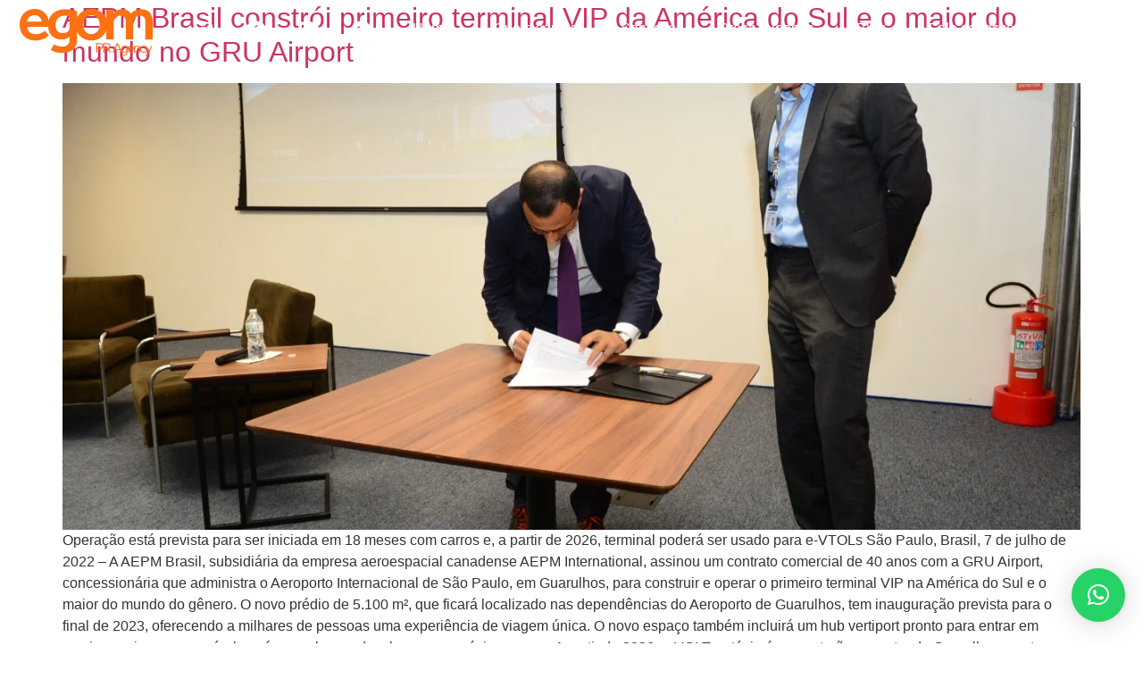

--- FILE ---
content_type: text/html; charset=UTF-8
request_url: https://egom.com.br/tag/aeroporto-internacional-de-sao-paulo-guarulhos/
body_size: 33065
content:
<!DOCTYPE html>
<html lang="pt-BR">
    <head>
        <meta charset="UTF-8">
        <meta name="viewport" content="width=device-width, initial-scale=1.0, viewport-fit=cover" />
                <script data-cfasync="false" data-no-defer="1" data-no-minify="1" data-no-optimize="1">var ewww_webp_supported=!1;function check_webp_feature(A,e){var w;e=void 0!==e?e:function(){},ewww_webp_supported?e(ewww_webp_supported):((w=new Image).onload=function(){ewww_webp_supported=0<w.width&&0<w.height,e&&e(ewww_webp_supported)},w.onerror=function(){e&&e(!1)},w.src="data:image/webp;base64,"+{alpha:"UklGRkoAAABXRUJQVlA4WAoAAAAQAAAAAAAAAAAAQUxQSAwAAAARBxAR/Q9ERP8DAABWUDggGAAAABQBAJ0BKgEAAQAAAP4AAA3AAP7mtQAAAA=="}[A])}check_webp_feature("alpha");</script><script data-cfasync="false" data-no-defer="1" data-no-minify="1" data-no-optimize="1">var Arrive=function(c,w){"use strict";if(c.MutationObserver&&"undefined"!=typeof HTMLElement){var r,a=0,u=(r=HTMLElement.prototype.matches||HTMLElement.prototype.webkitMatchesSelector||HTMLElement.prototype.mozMatchesSelector||HTMLElement.prototype.msMatchesSelector,{matchesSelector:function(e,t){return e instanceof HTMLElement&&r.call(e,t)},addMethod:function(e,t,r){var a=e[t];e[t]=function(){return r.length==arguments.length?r.apply(this,arguments):"function"==typeof a?a.apply(this,arguments):void 0}},callCallbacks:function(e,t){t&&t.options.onceOnly&&1==t.firedElems.length&&(e=[e[0]]);for(var r,a=0;r=e[a];a++)r&&r.callback&&r.callback.call(r.elem,r.elem);t&&t.options.onceOnly&&1==t.firedElems.length&&t.me.unbindEventWithSelectorAndCallback.call(t.target,t.selector,t.callback)},checkChildNodesRecursively:function(e,t,r,a){for(var i,n=0;i=e[n];n++)r(i,t,a)&&a.push({callback:t.callback,elem:i}),0<i.childNodes.length&&u.checkChildNodesRecursively(i.childNodes,t,r,a)},mergeArrays:function(e,t){var r,a={};for(r in e)e.hasOwnProperty(r)&&(a[r]=e[r]);for(r in t)t.hasOwnProperty(r)&&(a[r]=t[r]);return a},toElementsArray:function(e){return e=void 0!==e&&("number"!=typeof e.length||e===c)?[e]:e}}),e=(l.prototype.addEvent=function(e,t,r,a){a={target:e,selector:t,options:r,callback:a,firedElems:[]};return this._beforeAdding&&this._beforeAdding(a),this._eventsBucket.push(a),a},l.prototype.removeEvent=function(e){for(var t,r=this._eventsBucket.length-1;t=this._eventsBucket[r];r--)e(t)&&(this._beforeRemoving&&this._beforeRemoving(t),(t=this._eventsBucket.splice(r,1))&&t.length&&(t[0].callback=null))},l.prototype.beforeAdding=function(e){this._beforeAdding=e},l.prototype.beforeRemoving=function(e){this._beforeRemoving=e},l),t=function(i,n){var o=new e,l=this,s={fireOnAttributesModification:!1};return o.beforeAdding(function(t){var e=t.target;e!==c.document&&e!==c||(e=document.getElementsByTagName("html")[0]);var r=new MutationObserver(function(e){n.call(this,e,t)}),a=i(t.options);r.observe(e,a),t.observer=r,t.me=l}),o.beforeRemoving(function(e){e.observer.disconnect()}),this.bindEvent=function(e,t,r){t=u.mergeArrays(s,t);for(var a=u.toElementsArray(this),i=0;i<a.length;i++)o.addEvent(a[i],e,t,r)},this.unbindEvent=function(){var r=u.toElementsArray(this);o.removeEvent(function(e){for(var t=0;t<r.length;t++)if(this===w||e.target===r[t])return!0;return!1})},this.unbindEventWithSelectorOrCallback=function(r){var a=u.toElementsArray(this),i=r,e="function"==typeof r?function(e){for(var t=0;t<a.length;t++)if((this===w||e.target===a[t])&&e.callback===i)return!0;return!1}:function(e){for(var t=0;t<a.length;t++)if((this===w||e.target===a[t])&&e.selector===r)return!0;return!1};o.removeEvent(e)},this.unbindEventWithSelectorAndCallback=function(r,a){var i=u.toElementsArray(this);o.removeEvent(function(e){for(var t=0;t<i.length;t++)if((this===w||e.target===i[t])&&e.selector===r&&e.callback===a)return!0;return!1})},this},i=new function(){var s={fireOnAttributesModification:!1,onceOnly:!1,existing:!1};function n(e,t,r){return!(!u.matchesSelector(e,t.selector)||(e._id===w&&(e._id=a++),-1!=t.firedElems.indexOf(e._id)))&&(t.firedElems.push(e._id),!0)}var c=(i=new t(function(e){var t={attributes:!1,childList:!0,subtree:!0};return e.fireOnAttributesModification&&(t.attributes=!0),t},function(e,i){e.forEach(function(e){var t=e.addedNodes,r=e.target,a=[];null!==t&&0<t.length?u.checkChildNodesRecursively(t,i,n,a):"attributes"===e.type&&n(r,i)&&a.push({callback:i.callback,elem:r}),u.callCallbacks(a,i)})})).bindEvent;return i.bindEvent=function(e,t,r){t=void 0===r?(r=t,s):u.mergeArrays(s,t);var a=u.toElementsArray(this);if(t.existing){for(var i=[],n=0;n<a.length;n++)for(var o=a[n].querySelectorAll(e),l=0;l<o.length;l++)i.push({callback:r,elem:o[l]});if(t.onceOnly&&i.length)return r.call(i[0].elem,i[0].elem);setTimeout(u.callCallbacks,1,i)}c.call(this,e,t,r)},i},o=new function(){var a={};function i(e,t){return u.matchesSelector(e,t.selector)}var n=(o=new t(function(){return{childList:!0,subtree:!0}},function(e,r){e.forEach(function(e){var t=e.removedNodes,e=[];null!==t&&0<t.length&&u.checkChildNodesRecursively(t,r,i,e),u.callCallbacks(e,r)})})).bindEvent;return o.bindEvent=function(e,t,r){t=void 0===r?(r=t,a):u.mergeArrays(a,t),n.call(this,e,t,r)},o};d(HTMLElement.prototype),d(NodeList.prototype),d(HTMLCollection.prototype),d(HTMLDocument.prototype),d(Window.prototype);var n={};return s(i,n,"unbindAllArrive"),s(o,n,"unbindAllLeave"),n}function l(){this._eventsBucket=[],this._beforeAdding=null,this._beforeRemoving=null}function s(e,t,r){u.addMethod(t,r,e.unbindEvent),u.addMethod(t,r,e.unbindEventWithSelectorOrCallback),u.addMethod(t,r,e.unbindEventWithSelectorAndCallback)}function d(e){e.arrive=i.bindEvent,s(i,e,"unbindArrive"),e.leave=o.bindEvent,s(o,e,"unbindLeave")}}(window,void 0),ewww_webp_supported=!1;function check_webp_feature(e,t){var r;ewww_webp_supported?t(ewww_webp_supported):((r=new Image).onload=function(){ewww_webp_supported=0<r.width&&0<r.height,t(ewww_webp_supported)},r.onerror=function(){t(!1)},r.src="data:image/webp;base64,"+{alpha:"UklGRkoAAABXRUJQVlA4WAoAAAAQAAAAAAAAAAAAQUxQSAwAAAARBxAR/Q9ERP8DAABWUDggGAAAABQBAJ0BKgEAAQAAAP4AAA3AAP7mtQAAAA==",animation:"UklGRlIAAABXRUJQVlA4WAoAAAASAAAAAAAAAAAAQU5JTQYAAAD/////AABBTk1GJgAAAAAAAAAAAAAAAAAAAGQAAABWUDhMDQAAAC8AAAAQBxAREYiI/gcA"}[e])}function ewwwLoadImages(e){if(e){for(var t=document.querySelectorAll(".batch-image img, .image-wrapper a, .ngg-pro-masonry-item a, .ngg-galleria-offscreen-seo-wrapper a"),r=0,a=t.length;r<a;r++)ewwwAttr(t[r],"data-src",t[r].getAttribute("data-webp")),ewwwAttr(t[r],"data-thumbnail",t[r].getAttribute("data-webp-thumbnail"));for(var i=document.querySelectorAll("div.woocommerce-product-gallery__image"),r=0,a=i.length;r<a;r++)ewwwAttr(i[r],"data-thumb",i[r].getAttribute("data-webp-thumb"))}for(var n=document.querySelectorAll("video"),r=0,a=n.length;r<a;r++)ewwwAttr(n[r],"poster",e?n[r].getAttribute("data-poster-webp"):n[r].getAttribute("data-poster-image"));for(var o,l=document.querySelectorAll("img.ewww_webp_lazy_load"),r=0,a=l.length;r<a;r++)e&&(ewwwAttr(l[r],"data-lazy-srcset",l[r].getAttribute("data-lazy-srcset-webp")),ewwwAttr(l[r],"data-srcset",l[r].getAttribute("data-srcset-webp")),ewwwAttr(l[r],"data-lazy-src",l[r].getAttribute("data-lazy-src-webp")),ewwwAttr(l[r],"data-src",l[r].getAttribute("data-src-webp")),ewwwAttr(l[r],"data-orig-file",l[r].getAttribute("data-webp-orig-file")),ewwwAttr(l[r],"data-medium-file",l[r].getAttribute("data-webp-medium-file")),ewwwAttr(l[r],"data-large-file",l[r].getAttribute("data-webp-large-file")),null!=(o=l[r].getAttribute("srcset"))&&!1!==o&&o.includes("R0lGOD")&&ewwwAttr(l[r],"src",l[r].getAttribute("data-lazy-src-webp"))),l[r].className=l[r].className.replace(/\bewww_webp_lazy_load\b/,"");for(var s=document.querySelectorAll(".ewww_webp"),r=0,a=s.length;r<a;r++)e?(ewwwAttr(s[r],"srcset",s[r].getAttribute("data-srcset-webp")),ewwwAttr(s[r],"src",s[r].getAttribute("data-src-webp")),ewwwAttr(s[r],"data-orig-file",s[r].getAttribute("data-webp-orig-file")),ewwwAttr(s[r],"data-medium-file",s[r].getAttribute("data-webp-medium-file")),ewwwAttr(s[r],"data-large-file",s[r].getAttribute("data-webp-large-file")),ewwwAttr(s[r],"data-large_image",s[r].getAttribute("data-webp-large_image")),ewwwAttr(s[r],"data-src",s[r].getAttribute("data-webp-src"))):(ewwwAttr(s[r],"srcset",s[r].getAttribute("data-srcset-img")),ewwwAttr(s[r],"src",s[r].getAttribute("data-src-img"))),s[r].className=s[r].className.replace(/\bewww_webp\b/,"ewww_webp_loaded");window.jQuery&&jQuery.fn.isotope&&jQuery.fn.imagesLoaded&&(jQuery(".fusion-posts-container-infinite").imagesLoaded(function(){jQuery(".fusion-posts-container-infinite").hasClass("isotope")&&jQuery(".fusion-posts-container-infinite").isotope()}),jQuery(".fusion-portfolio:not(.fusion-recent-works) .fusion-portfolio-wrapper").imagesLoaded(function(){jQuery(".fusion-portfolio:not(.fusion-recent-works) .fusion-portfolio-wrapper").isotope()}))}function ewwwWebPInit(e){ewwwLoadImages(e),ewwwNggLoadGalleries(e),document.arrive(".ewww_webp",function(){ewwwLoadImages(e)}),document.arrive(".ewww_webp_lazy_load",function(){ewwwLoadImages(e)}),document.arrive("videos",function(){ewwwLoadImages(e)}),"loading"==document.readyState?document.addEventListener("DOMContentLoaded",ewwwJSONParserInit):("undefined"!=typeof galleries&&ewwwNggParseGalleries(e),ewwwWooParseVariations(e))}function ewwwAttr(e,t,r){null!=r&&!1!==r&&e.setAttribute(t,r)}function ewwwJSONParserInit(){"undefined"!=typeof galleries&&check_webp_feature("alpha",ewwwNggParseGalleries),check_webp_feature("alpha",ewwwWooParseVariations)}function ewwwWooParseVariations(e){if(e)for(var t=document.querySelectorAll("form.variations_form"),r=0,a=t.length;r<a;r++){var i=t[r].getAttribute("data-product_variations"),n=!1;try{for(var o in i=JSON.parse(i))void 0!==i[o]&&void 0!==i[o].image&&(void 0!==i[o].image.src_webp&&(i[o].image.src=i[o].image.src_webp,n=!0),void 0!==i[o].image.srcset_webp&&(i[o].image.srcset=i[o].image.srcset_webp,n=!0),void 0!==i[o].image.full_src_webp&&(i[o].image.full_src=i[o].image.full_src_webp,n=!0),void 0!==i[o].image.gallery_thumbnail_src_webp&&(i[o].image.gallery_thumbnail_src=i[o].image.gallery_thumbnail_src_webp,n=!0),void 0!==i[o].image.thumb_src_webp&&(i[o].image.thumb_src=i[o].image.thumb_src_webp,n=!0));n&&ewwwAttr(t[r],"data-product_variations",JSON.stringify(i))}catch(e){}}}function ewwwNggParseGalleries(e){if(e)for(var t in galleries){var r=galleries[t];galleries[t].images_list=ewwwNggParseImageList(r.images_list)}}function ewwwNggLoadGalleries(e){e&&document.addEventListener("ngg.galleria.themeadded",function(e,t){window.ngg_galleria._create_backup=window.ngg_galleria.create,window.ngg_galleria.create=function(e,t){var r=$(e).data("id");return galleries["gallery_"+r].images_list=ewwwNggParseImageList(galleries["gallery_"+r].images_list),window.ngg_galleria._create_backup(e,t)}})}function ewwwNggParseImageList(e){for(var t in e){var r=e[t];if(void 0!==r["image-webp"]&&(e[t].image=r["image-webp"],delete e[t]["image-webp"]),void 0!==r["thumb-webp"]&&(e[t].thumb=r["thumb-webp"],delete e[t]["thumb-webp"]),void 0!==r.full_image_webp&&(e[t].full_image=r.full_image_webp,delete e[t].full_image_webp),void 0!==r.srcsets)for(var a in r.srcsets)nggSrcset=r.srcsets[a],void 0!==r.srcsets[a+"-webp"]&&(e[t].srcsets[a]=r.srcsets[a+"-webp"],delete e[t].srcsets[a+"-webp"]);if(void 0!==r.full_srcsets)for(var i in r.full_srcsets)nggFSrcset=r.full_srcsets[i],void 0!==r.full_srcsets[i+"-webp"]&&(e[t].full_srcsets[i]=r.full_srcsets[i+"-webp"],delete e[t].full_srcsets[i+"-webp"])}return e}check_webp_feature("alpha",ewwwWebPInit);</script><meta name='robots' content='index, follow, max-image-preview:large, max-snippet:-1, max-video-preview:-1' />

	<!-- This site is optimized with the Yoast SEO plugin v26.6 - https://yoast.com/wordpress/plugins/seo/ -->
	<title>Arquivo de Aeroporto Internacional de São Paulo - Guarulhos - Egom</title>
	<link rel="canonical" href="https://egom.com.br/tag/aeroporto-internacional-de-sao-paulo-guarulhos/" />
	<meta property="og:locale" content="pt_BR" />
	<meta property="og:type" content="article" />
	<meta property="og:title" content="Arquivo de Aeroporto Internacional de São Paulo - Guarulhos - Egom" />
	<meta property="og:url" content="https://egom.com.br/tag/aeroporto-internacional-de-sao-paulo-guarulhos/" />
	<meta property="og:site_name" content="Egom" />
	<meta name="twitter:card" content="summary_large_image" />
	<script type="application/ld+json" class="yoast-schema-graph">{"@context":"https://schema.org","@graph":[{"@type":"CollectionPage","@id":"https://egom.com.br/tag/aeroporto-internacional-de-sao-paulo-guarulhos/","url":"https://egom.com.br/tag/aeroporto-internacional-de-sao-paulo-guarulhos/","name":"Arquivo de Aeroporto Internacional de São Paulo - Guarulhos - Egom","isPartOf":{"@id":"https://egom.com.br/#website"},"primaryImageOfPage":{"@id":"https://egom.com.br/tag/aeroporto-internacional-de-sao-paulo-guarulhos/#primaryimage"},"image":{"@id":"https://egom.com.br/tag/aeroporto-internacional-de-sao-paulo-guarulhos/#primaryimage"},"thumbnailUrl":"https://egom.com.br/wp-content/uploads/2022/07/WhatsApp-Image-2022-07-08-at-16.52.56.jpeg","breadcrumb":{"@id":"https://egom.com.br/tag/aeroporto-internacional-de-sao-paulo-guarulhos/#breadcrumb"},"inLanguage":"pt-BR"},{"@type":"ImageObject","inLanguage":"pt-BR","@id":"https://egom.com.br/tag/aeroporto-internacional-de-sao-paulo-guarulhos/#primaryimage","url":"https://egom.com.br/wp-content/uploads/2022/07/WhatsApp-Image-2022-07-08-at-16.52.56.jpeg","contentUrl":"https://egom.com.br/wp-content/uploads/2022/07/WhatsApp-Image-2022-07-08-at-16.52.56.jpeg","width":1280,"height":853},{"@type":"BreadcrumbList","@id":"https://egom.com.br/tag/aeroporto-internacional-de-sao-paulo-guarulhos/#breadcrumb","itemListElement":[{"@type":"ListItem","position":1,"name":"Início","item":"https://egom.com.br/"},{"@type":"ListItem","position":2,"name":"Aeroporto Internacional de São Paulo - Guarulhos"}]},{"@type":"WebSite","@id":"https://egom.com.br/#website","url":"https://egom.com.br/","name":"Egom","description":"PR Agency","potentialAction":[{"@type":"SearchAction","target":{"@type":"EntryPoint","urlTemplate":"https://egom.com.br/?s={search_term_string}"},"query-input":{"@type":"PropertyValueSpecification","valueRequired":true,"valueName":"search_term_string"}}],"inLanguage":"pt-BR"}]}</script>
	<!-- / Yoast SEO plugin. -->


<link rel="alternate" type="application/rss+xml" title="Feed para Egom &raquo;" href="https://egom.com.br/feed/" />
<link rel="alternate" type="application/rss+xml" title="Feed de tag para Egom &raquo; Aeroporto Internacional de São Paulo - Guarulhos" href="https://egom.com.br/tag/aeroporto-internacional-de-sao-paulo-guarulhos/feed/" />
<style id='wp-img-auto-sizes-contain-inline-css'>
img:is([sizes=auto i],[sizes^="auto," i]){contain-intrinsic-size:3000px 1500px}
/*# sourceURL=wp-img-auto-sizes-contain-inline-css */
</style>
<link rel='stylesheet' id='menu-icon-font-awesome-css' href='https://egom.com.br/wp-content/plugins/menu-icons/css/fontawesome/css/all.min.css?ver=5.15.4' media='all' />
<link rel='stylesheet' id='menu-icons-extra-css' href='https://egom.com.br/wp-content/plugins/menu-icons/css/extra.min.css?ver=0.13.20' media='all' />
<link rel='stylesheet' id='uacf7-spam-protection-css-css' href='https://egom.com.br/wp-content/plugins/ultimate-addons-for-contact-form-7/addons/spam-protection/assets/css/spam-protection-style.css?ver=6.1.4' media='all' />
<style id='wp-emoji-styles-inline-css'>

	img.wp-smiley, img.emoji {
		display: inline !important;
		border: none !important;
		box-shadow: none !important;
		height: 1em !important;
		width: 1em !important;
		margin: 0 0.07em !important;
		vertical-align: -0.1em !important;
		background: none !important;
		padding: 0 !important;
	}
/*# sourceURL=wp-emoji-styles-inline-css */
</style>
<link rel='stylesheet' id='wp-block-library-css' href='https://egom.com.br/wp-includes/css/dist/block-library/style.min.css?ver=6.9' media='all' />
<style id='global-styles-inline-css'>
:root{--wp--preset--aspect-ratio--square: 1;--wp--preset--aspect-ratio--4-3: 4/3;--wp--preset--aspect-ratio--3-4: 3/4;--wp--preset--aspect-ratio--3-2: 3/2;--wp--preset--aspect-ratio--2-3: 2/3;--wp--preset--aspect-ratio--16-9: 16/9;--wp--preset--aspect-ratio--9-16: 9/16;--wp--preset--color--black: #000000;--wp--preset--color--cyan-bluish-gray: #abb8c3;--wp--preset--color--white: #ffffff;--wp--preset--color--pale-pink: #f78da7;--wp--preset--color--vivid-red: #cf2e2e;--wp--preset--color--luminous-vivid-orange: #ff6900;--wp--preset--color--luminous-vivid-amber: #fcb900;--wp--preset--color--light-green-cyan: #7bdcb5;--wp--preset--color--vivid-green-cyan: #00d084;--wp--preset--color--pale-cyan-blue: #8ed1fc;--wp--preset--color--vivid-cyan-blue: #0693e3;--wp--preset--color--vivid-purple: #9b51e0;--wp--preset--gradient--vivid-cyan-blue-to-vivid-purple: linear-gradient(135deg,rgb(6,147,227) 0%,rgb(155,81,224) 100%);--wp--preset--gradient--light-green-cyan-to-vivid-green-cyan: linear-gradient(135deg,rgb(122,220,180) 0%,rgb(0,208,130) 100%);--wp--preset--gradient--luminous-vivid-amber-to-luminous-vivid-orange: linear-gradient(135deg,rgb(252,185,0) 0%,rgb(255,105,0) 100%);--wp--preset--gradient--luminous-vivid-orange-to-vivid-red: linear-gradient(135deg,rgb(255,105,0) 0%,rgb(207,46,46) 100%);--wp--preset--gradient--very-light-gray-to-cyan-bluish-gray: linear-gradient(135deg,rgb(238,238,238) 0%,rgb(169,184,195) 100%);--wp--preset--gradient--cool-to-warm-spectrum: linear-gradient(135deg,rgb(74,234,220) 0%,rgb(151,120,209) 20%,rgb(207,42,186) 40%,rgb(238,44,130) 60%,rgb(251,105,98) 80%,rgb(254,248,76) 100%);--wp--preset--gradient--blush-light-purple: linear-gradient(135deg,rgb(255,206,236) 0%,rgb(152,150,240) 100%);--wp--preset--gradient--blush-bordeaux: linear-gradient(135deg,rgb(254,205,165) 0%,rgb(254,45,45) 50%,rgb(107,0,62) 100%);--wp--preset--gradient--luminous-dusk: linear-gradient(135deg,rgb(255,203,112) 0%,rgb(199,81,192) 50%,rgb(65,88,208) 100%);--wp--preset--gradient--pale-ocean: linear-gradient(135deg,rgb(255,245,203) 0%,rgb(182,227,212) 50%,rgb(51,167,181) 100%);--wp--preset--gradient--electric-grass: linear-gradient(135deg,rgb(202,248,128) 0%,rgb(113,206,126) 100%);--wp--preset--gradient--midnight: linear-gradient(135deg,rgb(2,3,129) 0%,rgb(40,116,252) 100%);--wp--preset--font-size--small: 13px;--wp--preset--font-size--medium: 20px;--wp--preset--font-size--large: 36px;--wp--preset--font-size--x-large: 42px;--wp--preset--spacing--20: 0.44rem;--wp--preset--spacing--30: 0.67rem;--wp--preset--spacing--40: 1rem;--wp--preset--spacing--50: 1.5rem;--wp--preset--spacing--60: 2.25rem;--wp--preset--spacing--70: 3.38rem;--wp--preset--spacing--80: 5.06rem;--wp--preset--shadow--natural: 6px 6px 9px rgba(0, 0, 0, 0.2);--wp--preset--shadow--deep: 12px 12px 50px rgba(0, 0, 0, 0.4);--wp--preset--shadow--sharp: 6px 6px 0px rgba(0, 0, 0, 0.2);--wp--preset--shadow--outlined: 6px 6px 0px -3px rgb(255, 255, 255), 6px 6px rgb(0, 0, 0);--wp--preset--shadow--crisp: 6px 6px 0px rgb(0, 0, 0);}:root { --wp--style--global--content-size: 800px;--wp--style--global--wide-size: 1200px; }:where(body) { margin: 0; }.wp-site-blocks > .alignleft { float: left; margin-right: 2em; }.wp-site-blocks > .alignright { float: right; margin-left: 2em; }.wp-site-blocks > .aligncenter { justify-content: center; margin-left: auto; margin-right: auto; }:where(.wp-site-blocks) > * { margin-block-start: 24px; margin-block-end: 0; }:where(.wp-site-blocks) > :first-child { margin-block-start: 0; }:where(.wp-site-blocks) > :last-child { margin-block-end: 0; }:root { --wp--style--block-gap: 24px; }:root :where(.is-layout-flow) > :first-child{margin-block-start: 0;}:root :where(.is-layout-flow) > :last-child{margin-block-end: 0;}:root :where(.is-layout-flow) > *{margin-block-start: 24px;margin-block-end: 0;}:root :where(.is-layout-constrained) > :first-child{margin-block-start: 0;}:root :where(.is-layout-constrained) > :last-child{margin-block-end: 0;}:root :where(.is-layout-constrained) > *{margin-block-start: 24px;margin-block-end: 0;}:root :where(.is-layout-flex){gap: 24px;}:root :where(.is-layout-grid){gap: 24px;}.is-layout-flow > .alignleft{float: left;margin-inline-start: 0;margin-inline-end: 2em;}.is-layout-flow > .alignright{float: right;margin-inline-start: 2em;margin-inline-end: 0;}.is-layout-flow > .aligncenter{margin-left: auto !important;margin-right: auto !important;}.is-layout-constrained > .alignleft{float: left;margin-inline-start: 0;margin-inline-end: 2em;}.is-layout-constrained > .alignright{float: right;margin-inline-start: 2em;margin-inline-end: 0;}.is-layout-constrained > .aligncenter{margin-left: auto !important;margin-right: auto !important;}.is-layout-constrained > :where(:not(.alignleft):not(.alignright):not(.alignfull)){max-width: var(--wp--style--global--content-size);margin-left: auto !important;margin-right: auto !important;}.is-layout-constrained > .alignwide{max-width: var(--wp--style--global--wide-size);}body .is-layout-flex{display: flex;}.is-layout-flex{flex-wrap: wrap;align-items: center;}.is-layout-flex > :is(*, div){margin: 0;}body .is-layout-grid{display: grid;}.is-layout-grid > :is(*, div){margin: 0;}body{padding-top: 0px;padding-right: 0px;padding-bottom: 0px;padding-left: 0px;}a:where(:not(.wp-element-button)){text-decoration: underline;}:root :where(.wp-element-button, .wp-block-button__link){background-color: #32373c;border-width: 0;color: #fff;font-family: inherit;font-size: inherit;font-style: inherit;font-weight: inherit;letter-spacing: inherit;line-height: inherit;padding-top: calc(0.667em + 2px);padding-right: calc(1.333em + 2px);padding-bottom: calc(0.667em + 2px);padding-left: calc(1.333em + 2px);text-decoration: none;text-transform: inherit;}.has-black-color{color: var(--wp--preset--color--black) !important;}.has-cyan-bluish-gray-color{color: var(--wp--preset--color--cyan-bluish-gray) !important;}.has-white-color{color: var(--wp--preset--color--white) !important;}.has-pale-pink-color{color: var(--wp--preset--color--pale-pink) !important;}.has-vivid-red-color{color: var(--wp--preset--color--vivid-red) !important;}.has-luminous-vivid-orange-color{color: var(--wp--preset--color--luminous-vivid-orange) !important;}.has-luminous-vivid-amber-color{color: var(--wp--preset--color--luminous-vivid-amber) !important;}.has-light-green-cyan-color{color: var(--wp--preset--color--light-green-cyan) !important;}.has-vivid-green-cyan-color{color: var(--wp--preset--color--vivid-green-cyan) !important;}.has-pale-cyan-blue-color{color: var(--wp--preset--color--pale-cyan-blue) !important;}.has-vivid-cyan-blue-color{color: var(--wp--preset--color--vivid-cyan-blue) !important;}.has-vivid-purple-color{color: var(--wp--preset--color--vivid-purple) !important;}.has-black-background-color{background-color: var(--wp--preset--color--black) !important;}.has-cyan-bluish-gray-background-color{background-color: var(--wp--preset--color--cyan-bluish-gray) !important;}.has-white-background-color{background-color: var(--wp--preset--color--white) !important;}.has-pale-pink-background-color{background-color: var(--wp--preset--color--pale-pink) !important;}.has-vivid-red-background-color{background-color: var(--wp--preset--color--vivid-red) !important;}.has-luminous-vivid-orange-background-color{background-color: var(--wp--preset--color--luminous-vivid-orange) !important;}.has-luminous-vivid-amber-background-color{background-color: var(--wp--preset--color--luminous-vivid-amber) !important;}.has-light-green-cyan-background-color{background-color: var(--wp--preset--color--light-green-cyan) !important;}.has-vivid-green-cyan-background-color{background-color: var(--wp--preset--color--vivid-green-cyan) !important;}.has-pale-cyan-blue-background-color{background-color: var(--wp--preset--color--pale-cyan-blue) !important;}.has-vivid-cyan-blue-background-color{background-color: var(--wp--preset--color--vivid-cyan-blue) !important;}.has-vivid-purple-background-color{background-color: var(--wp--preset--color--vivid-purple) !important;}.has-black-border-color{border-color: var(--wp--preset--color--black) !important;}.has-cyan-bluish-gray-border-color{border-color: var(--wp--preset--color--cyan-bluish-gray) !important;}.has-white-border-color{border-color: var(--wp--preset--color--white) !important;}.has-pale-pink-border-color{border-color: var(--wp--preset--color--pale-pink) !important;}.has-vivid-red-border-color{border-color: var(--wp--preset--color--vivid-red) !important;}.has-luminous-vivid-orange-border-color{border-color: var(--wp--preset--color--luminous-vivid-orange) !important;}.has-luminous-vivid-amber-border-color{border-color: var(--wp--preset--color--luminous-vivid-amber) !important;}.has-light-green-cyan-border-color{border-color: var(--wp--preset--color--light-green-cyan) !important;}.has-vivid-green-cyan-border-color{border-color: var(--wp--preset--color--vivid-green-cyan) !important;}.has-pale-cyan-blue-border-color{border-color: var(--wp--preset--color--pale-cyan-blue) !important;}.has-vivid-cyan-blue-border-color{border-color: var(--wp--preset--color--vivid-cyan-blue) !important;}.has-vivid-purple-border-color{border-color: var(--wp--preset--color--vivid-purple) !important;}.has-vivid-cyan-blue-to-vivid-purple-gradient-background{background: var(--wp--preset--gradient--vivid-cyan-blue-to-vivid-purple) !important;}.has-light-green-cyan-to-vivid-green-cyan-gradient-background{background: var(--wp--preset--gradient--light-green-cyan-to-vivid-green-cyan) !important;}.has-luminous-vivid-amber-to-luminous-vivid-orange-gradient-background{background: var(--wp--preset--gradient--luminous-vivid-amber-to-luminous-vivid-orange) !important;}.has-luminous-vivid-orange-to-vivid-red-gradient-background{background: var(--wp--preset--gradient--luminous-vivid-orange-to-vivid-red) !important;}.has-very-light-gray-to-cyan-bluish-gray-gradient-background{background: var(--wp--preset--gradient--very-light-gray-to-cyan-bluish-gray) !important;}.has-cool-to-warm-spectrum-gradient-background{background: var(--wp--preset--gradient--cool-to-warm-spectrum) !important;}.has-blush-light-purple-gradient-background{background: var(--wp--preset--gradient--blush-light-purple) !important;}.has-blush-bordeaux-gradient-background{background: var(--wp--preset--gradient--blush-bordeaux) !important;}.has-luminous-dusk-gradient-background{background: var(--wp--preset--gradient--luminous-dusk) !important;}.has-pale-ocean-gradient-background{background: var(--wp--preset--gradient--pale-ocean) !important;}.has-electric-grass-gradient-background{background: var(--wp--preset--gradient--electric-grass) !important;}.has-midnight-gradient-background{background: var(--wp--preset--gradient--midnight) !important;}.has-small-font-size{font-size: var(--wp--preset--font-size--small) !important;}.has-medium-font-size{font-size: var(--wp--preset--font-size--medium) !important;}.has-large-font-size{font-size: var(--wp--preset--font-size--large) !important;}.has-x-large-font-size{font-size: var(--wp--preset--font-size--x-large) !important;}
:root :where(.wp-block-pullquote){font-size: 1.5em;line-height: 1.6;}
/*# sourceURL=global-styles-inline-css */
</style>
<link rel='stylesheet' id='contact-form-7-css' href='https://egom.com.br/wp-content/plugins/contact-form-7/includes/css/styles.css?ver=6.1.4' media='all' />
<link rel='stylesheet' id='elementor-frontend-css' href='https://egom.com.br/wp-content/plugins/elementor/assets/css/frontend.min.css?ver=3.34.0' media='all' />
<link rel='stylesheet' id='widget-image-css' href='https://egom.com.br/wp-content/plugins/elementor/assets/css/widget-image.min.css?ver=3.34.0' media='all' />
<link rel='stylesheet' id='widget-social-icons-css' href='https://egom.com.br/wp-content/plugins/elementor/assets/css/widget-social-icons.min.css?ver=3.34.0' media='all' />
<link rel='stylesheet' id='e-apple-webkit-css' href='https://egom.com.br/wp-content/plugins/elementor/assets/css/conditionals/apple-webkit.min.css?ver=3.34.0' media='all' />
<link rel='stylesheet' id='elementor-post-845-css' href='https://egom.com.br/wp-content/uploads/elementor/css/post-845.css?ver=1767622256' media='all' />
<link rel='stylesheet' id='widget-heading-css' href='https://egom.com.br/wp-content/plugins/elementor/assets/css/widget-heading.min.css?ver=3.34.0' media='all' />
<link rel='stylesheet' id='elementor-post-859-css' href='https://egom.com.br/wp-content/uploads/elementor/css/post-859.css?ver=1767622256' media='all' />
<link rel='stylesheet' id='hello-elementor-css' href='https://egom.com.br/wp-content/themes/hello-elementor/assets/css/reset.css?ver=3.4.5' media='all' />
<link rel='stylesheet' id='hello-elementor-theme-style-css' href='https://egom.com.br/wp-content/themes/hello-elementor/assets/css/theme.css?ver=3.4.5' media='all' />
<link rel='stylesheet' id='hello-elementor-header-footer-css' href='https://egom.com.br/wp-content/themes/hello-elementor/assets/css/header-footer.css?ver=3.4.5' media='all' />
<link rel='stylesheet' id='elementor-post-6-css' href='https://egom.com.br/wp-content/uploads/elementor/css/post-6.css?ver=1767622256' media='all' />
<link rel='stylesheet' id='uacf7-frontend-style-css' href='https://egom.com.br/wp-content/plugins/ultimate-addons-for-contact-form-7/assets/css/uacf7-frontend.css?ver=6.9' media='all' />
<link rel='stylesheet' id='uacf7-form-style-css' href='https://egom.com.br/wp-content/plugins/ultimate-addons-for-contact-form-7/assets/css/form-style.css?ver=6.9' media='all' />
<link rel='stylesheet' id='uacf7-column-css' href='https://egom.com.br/wp-content/plugins/ultimate-addons-for-contact-form-7/addons/column/grid/columns.css?ver=6.9' media='all' />
<link rel='stylesheet' id='uacf7-country-select-main-css' href='https://egom.com.br/wp-content/plugins/ultimate-addons-for-contact-form-7/addons/country-dropdown/assets/css/countrySelect.min.css?ver=6.9' media='all' />
<link rel='stylesheet' id='uacf7-country-select-style-css' href='https://egom.com.br/wp-content/plugins/ultimate-addons-for-contact-form-7/addons/country-dropdown/assets/css/style.css?ver=6.9' media='all' />
<link rel='stylesheet' id='submission_id_public_css-css' href='https://egom.com.br/wp-content/plugins/ultimate-addons-for-contact-form-7/addons/submission-id/assets/public/css/public-submission-id.css?ver=UAFC7_VERSION' media='1' />
<link rel='stylesheet' id='eael-general-css' href='https://egom.com.br/wp-content/plugins/essential-addons-for-elementor-lite/assets/front-end/css/view/general.min.css?ver=6.5.5' media='all' />
<link rel='stylesheet' id='wpr-link-animations-css-css' href='https://egom.com.br/wp-content/plugins/royal-elementor-addons/assets/css/lib/animations/wpr-link-animations.min.css?ver=1.7.1045' media='all' />
<link rel='stylesheet' id='wpr-text-animations-css-css' href='https://egom.com.br/wp-content/plugins/royal-elementor-addons/assets/css/lib/animations/text-animations.min.css?ver=1.7.1045' media='all' />
<link rel='stylesheet' id='wpr-addons-css-css' href='https://egom.com.br/wp-content/plugins/royal-elementor-addons/assets/css/frontend.min.css?ver=1.7.1045' media='all' />
<link rel='stylesheet' id='font-awesome-5-all-css' href='https://egom.com.br/wp-content/plugins/elementor/assets/lib/font-awesome/css/all.min.css?ver=6.5.5' media='all' />
<link rel='stylesheet' id='elementor-gf-local-kumbhsans-css' href='https://egom.com.br/wp-content/uploads/elementor/google-fonts/css/kumbhsans.css?ver=1745348659' media='all' />
<script data-cfasync="false" src="https://egom.com.br/wp-includes/js/jquery/jquery.min.js?ver=3.7.1" id="jquery-core-js"></script>
<script data-cfasync="false" src="https://egom.com.br/wp-includes/js/jquery/jquery-migrate.min.js?ver=3.4.1" id="jquery-migrate-js"></script>
<link rel="https://api.w.org/" href="https://egom.com.br/wp-json/" /><link rel="alternate" title="JSON" type="application/json" href="https://egom.com.br/wp-json/wp/v2/tags/1214" /><link rel="EditURI" type="application/rsd+xml" title="RSD" href="https://egom.com.br/xmlrpc.php?rsd" />
<meta name="generator" content="WordPress 6.9" />
<meta name="generator" content="Elementor 3.34.0; features: e_font_icon_svg, additional_custom_breakpoints; settings: css_print_method-external, google_font-enabled, font_display-swap">
			<style>
				.e-con.e-parent:nth-of-type(n+4):not(.e-lazyloaded):not(.e-no-lazyload),
				.e-con.e-parent:nth-of-type(n+4):not(.e-lazyloaded):not(.e-no-lazyload) * {
					background-image: none !important;
				}
				@media screen and (max-height: 1024px) {
					.e-con.e-parent:nth-of-type(n+3):not(.e-lazyloaded):not(.e-no-lazyload),
					.e-con.e-parent:nth-of-type(n+3):not(.e-lazyloaded):not(.e-no-lazyload) * {
						background-image: none !important;
					}
				}
				@media screen and (max-height: 640px) {
					.e-con.e-parent:nth-of-type(n+2):not(.e-lazyloaded):not(.e-no-lazyload),
					.e-con.e-parent:nth-of-type(n+2):not(.e-lazyloaded):not(.e-no-lazyload) * {
						background-image: none !important;
					}
				}
			</style>
			<noscript><style>.lazyload[data-src]{display:none !important;}</style></noscript><style>.lazyload{background-image:none !important;}.lazyload:before{background-image:none !important;}</style><!-- Google tag (gtag.js) -->
<script async src="https://www.googletagmanager.com/gtag/js?id=AW-17385221091">
</script>
<script>
  window.dataLayer = window.dataLayer || [];
  function gtag(){dataLayer.push(arguments);}
  gtag('js', new Date());

  gtag('config', 'AW-17385221091');
</script>			<meta name="theme-color" content="#FFFFFF">
			<link rel="icon" href="https://egom.com.br/wp-content/uploads/2024/12/cropped-Video-1-32x32.png" sizes="32x32" />
<link rel="icon" href="https://egom.com.br/wp-content/uploads/2024/12/cropped-Video-1-192x192.png" sizes="192x192" />
<link rel="apple-touch-icon" href="https://egom.com.br/wp-content/uploads/2024/12/cropped-Video-1-180x180.png" />
<meta name="msapplication-TileImage" content="https://egom.com.br/wp-content/uploads/2024/12/cropped-Video-1-270x270.png" />
<style id="wpr_lightbox_styles">
				.lg-backdrop {
					background-color: rgba(0,0,0,0.6) !important;
				}
				.lg-toolbar,
				.lg-dropdown {
					background-color: rgba(0,0,0,0.8) !important;
				}
				.lg-dropdown:after {
					border-bottom-color: rgba(0,0,0,0.8) !important;
				}
				.lg-sub-html {
					background-color: rgba(0,0,0,0.8) !important;
				}
				.lg-thumb-outer,
				.lg-progress-bar {
					background-color: #444444 !important;
				}
				.lg-progress {
					background-color: #a90707 !important;
				}
				.lg-icon {
					color: #efefef !important;
					font-size: 20px !important;
				}
				.lg-icon.lg-toogle-thumb {
					font-size: 24px !important;
				}
				.lg-icon:hover,
				.lg-dropdown-text:hover {
					color: #ffffff !important;
				}
				.lg-sub-html,
				.lg-dropdown-text {
					color: #efefef !important;
					font-size: 14px !important;
				}
				#lg-counter {
					color: #efefef !important;
					font-size: 14px !important;
				}
				.lg-prev,
				.lg-next {
					font-size: 35px !important;
				}

				/* Defaults */
				.lg-icon {
				background-color: transparent !important;
				}

				#lg-counter {
				opacity: 0.9;
				}

				.lg-thumb-outer {
				padding: 0 10px;
				}

				.lg-thumb-item {
				border-radius: 0 !important;
				border: none !important;
				opacity: 0.5;
				}

				.lg-thumb-item.active {
					opacity: 1;
				}
	         </style>    </head>

<body class="archive tag tag-aeroporto-internacional-de-sao-paulo-guarulhos tag-1214 wp-embed-responsive wp-theme-hello-elementor hello-elementor-default elementor-default elementor-kit-6">

<style>.elementor-845 .elementor-element.elementor-element-152b5c91{--display:flex;--flex-direction:row;--container-widget-width:initial;--container-widget-height:100%;--container-widget-flex-grow:1;--container-widget-align-self:stretch;--flex-wrap-mobile:wrap;--margin-top:0px;--margin-bottom:0px;--margin-left:0px;--margin-right:0px;--padding-top:0px;--padding-bottom:0px;--padding-left:30px;--padding-right:30px;}.elementor-845 .elementor-element.elementor-element-152b5c91.e-con{--flex-grow:0;--flex-shrink:0;}.elementor-845 .elementor-element.elementor-element-7f3c7f41{--display:flex;}.elementor-845 .elementor-element.elementor-element-7f3c7f41.e-con{--flex-grow:0;--flex-shrink:0;}.elementor-widget-image .widget-image-caption{color:var( --e-global-color-text );font-family:var( --e-global-typography-text-font-family ), Sans-serif;font-weight:var( --e-global-typography-text-font-weight );}.elementor-845 .elementor-element.elementor-element-3dc2c22f{--display:flex;}.elementor-845 .elementor-element.elementor-element-3dc2c22f.e-con{--flex-grow:0;--flex-shrink:0;}.elementor-845 .elementor-element.elementor-element-c236755 .wpr-menu-item.wpr-pointer-item{transition-duration:0.2s;}.elementor-845 .elementor-element.elementor-element-c236755 .wpr-menu-item.wpr-pointer-item .wpr-mega-menu-icon{transition-duration:0.2s;}.elementor-845 .elementor-element.elementor-element-c236755 .wpr-menu-item.wpr-pointer-item:before{transition-duration:0.2s;}.elementor-845 .elementor-element.elementor-element-c236755 .wpr-menu-item.wpr-pointer-item:after{transition-duration:0.2s;}.elementor-845 .elementor-element.elementor-element-c236755 .wpr-mobile-toggle-wrap{text-align:center;}.elementor-845 .elementor-element.elementor-element-c236755 .wpr-nav-menu .wpr-menu-item,
					 .elementor-845 .elementor-element.elementor-element-c236755 .wpr-nav-menu > .menu-item-has-children > .wpr-sub-icon{color:#333333;}.elementor-845 .elementor-element.elementor-element-c236755 .wpr-nav-menu .wpr-mega-menu-icon{color:#333333;font-size:16px;margin-right:5px;}.elementor-845 .elementor-element.elementor-element-c236755 .wpr-nav-menu .wpr-menu-item:hover,
					.elementor-845 .elementor-element.elementor-element-c236755 .wpr-nav-menu .wpr-menu-item:hover .wpr-mega-menu-icon,
					.elementor-845 .elementor-element.elementor-element-c236755 .wpr-nav-menu .wpr-menu-item.wpr-active-menu-item .wpr-mega-menu-icon,
					 .elementor-845 .elementor-element.elementor-element-c236755 .wpr-nav-menu > .menu-item-has-children:hover > .wpr-sub-icon,
					 .elementor-845 .elementor-element.elementor-element-c236755 .wpr-nav-menu .wpr-menu-item.wpr-active-menu-item,
					 .elementor-845 .elementor-element.elementor-element-c236755 .wpr-nav-menu > .menu-item-has-children.current_page_item > .wpr-sub-icon{color:var( --e-global-color-primary );}.elementor-845 .elementor-element.elementor-element-c236755.wpr-pointer-line-fx .wpr-menu-item:before,
					 .elementor-845 .elementor-element.elementor-element-c236755.wpr-pointer-line-fx .wpr-menu-item:after{background-color:var( --e-global-color-primary );}.elementor-845 .elementor-element.elementor-element-c236755.wpr-pointer-border-fx .wpr-menu-item:before{border-color:var( --e-global-color-primary );}.elementor-845 .elementor-element.elementor-element-c236755.wpr-pointer-background-fx .wpr-menu-item:before{background-color:var( --e-global-color-primary );}.elementor-845 .elementor-element.elementor-element-c236755 .menu-item-has-children .wpr-sub-icon{font-size:15px;}.elementor-845 .elementor-element.elementor-element-c236755.wpr-pointer-underline>.wpr-nav-menu-container >ul>li>.wpr-menu-item:after,
					 .elementor-845 .elementor-element.elementor-element-c236755.wpr-pointer-overline>.wpr-nav-menu-container >ul>li>.wpr-menu-item:before,
					 .elementor-845 .elementor-element.elementor-element-c236755.wpr-pointer-double-line>.wpr-nav-menu-container >ul>li>.wpr-menu-item:before,
					 .elementor-845 .elementor-element.elementor-element-c236755.wpr-pointer-double-line>.wpr-nav-menu-container >ul>li>.wpr-menu-item:after{height:2px;}.elementor-845 .elementor-element.elementor-element-c236755.wpr-pointer-border-fx>.wpr-nav-menu-container >ul>li>.wpr-menu-item:before{border-width:2px;}.elementor-845 .elementor-element.elementor-element-c236755.wpr-pointer-underline>.elementor-widget-container>.wpr-nav-menu-container >ul>li>.wpr-menu-item:after,
					 .elementor-845 .elementor-element.elementor-element-c236755.wpr-pointer-overline>.elementor-widget-container>.wpr-nav-menu-container >ul>li>.wpr-menu-item:before,
					 .elementor-845 .elementor-element.elementor-element-c236755.wpr-pointer-double-line>.elementor-widget-container>.wpr-nav-menu-container >ul>li>.wpr-menu-item:before,
					 .elementor-845 .elementor-element.elementor-element-c236755.wpr-pointer-double-line>.elementor-widget-container>.wpr-nav-menu-container >ul>li>.wpr-menu-item:after{height:2px;}.elementor-845 .elementor-element.elementor-element-c236755.wpr-pointer-border-fx>.elementor-widget-container>.wpr-nav-menu-container >ul>li>.wpr-menu-item:before{border-width:2px;}.elementor-845 .elementor-element.elementor-element-c236755:not(.wpr-pointer-border-fx) .wpr-menu-item.wpr-pointer-item:before{transform:translateY(-13px);}.elementor-845 .elementor-element.elementor-element-c236755:not(.wpr-pointer-border-fx) .wpr-menu-item.wpr-pointer-item:after{transform:translateY(13px);}.elementor-845 .elementor-element.elementor-element-c236755 .wpr-nav-menu .wpr-menu-item{padding-left:4px;padding-right:4px;padding-top:14px;padding-bottom:14px;}.elementor-845 .elementor-element.elementor-element-c236755 .wpr-nav-menu > .menu-item{margin-left:20px;margin-right:20px;}.elementor-845 .elementor-element.elementor-element-c236755 .wpr-nav-menu-vertical .wpr-nav-menu > li > .wpr-sub-menu{margin-left:20px;transform:translateX(15px);}.elementor-845 .elementor-element.elementor-element-c236755 .wpr-nav-menu-vertical .wpr-nav-menu > li > .wpr-sub-mega-menu{margin-left:20px;transform:translateX(15px);}.elementor-845 .elementor-element.elementor-element-c236755.wpr-main-menu-align-left .wpr-nav-menu-vertical .wpr-nav-menu > li > .wpr-sub-icon{right:20px;}.elementor-845 .elementor-element.elementor-element-c236755.wpr-main-menu-align-right .wpr-nav-menu-vertical .wpr-nav-menu > li > .wpr-sub-icon{left:20px;}.elementor-845 .elementor-element.elementor-element-c236755 .wpr-nav-menu-horizontal .wpr-nav-menu .wpr-sub-mega-menu{transform:translateY(15px);}.elementor-845 .elementor-element.elementor-element-c236755.wpr-main-menu-align-center .wpr-nav-menu-horizontal .wpr-mega-menu-pos-default.wpr-mega-menu-width-custom .wpr-sub-mega-menu{transform:translate(-50%, 15px);}.elementor-845 .elementor-element.elementor-element-c236755 .wpr-nav-menu-horizontal .wpr-nav-menu > li > .wpr-sub-menu{transform:translateY(15px);}.elementor-845 .elementor-element.elementor-element-c236755 .wpr-nav-menu .wpr-mega-menu-badge{top:-5px;padding:3px 5px 2px 5px;border-radius:0px 0px 0px 0px;}.elementor-845 .elementor-element.elementor-element-c236755 .wpr-nav-menu-horizontal .wpr-mega-menu-badge{right:15px;}.elementor-845 .elementor-element.elementor-element-c236755 .wpr-nav-menu-vertical .wpr-mega-menu-badge{margin-left:15px;}.elementor-845 .elementor-element.elementor-element-c236755 .wpr-sub-mega-menu{background-color:#ffffff;border-style:solid;border-width:1px 1px 1px 1px;border-color:#E8E8E8;}.elementor-845 .elementor-element.elementor-element-c236755 .wpr-sub-menu .wpr-sub-menu-item,
					 .elementor-845 .elementor-element.elementor-element-c236755 .wpr-sub-menu > .menu-item-has-children .wpr-sub-icon{color:#333333;}.elementor-845 .elementor-element.elementor-element-c236755 .wpr-sub-menu .wpr-sub-menu-item{background-color:#ffffff;padding-left:15px;padding-right:15px;padding-top:13px;padding-bottom:13px;}.elementor-845 .elementor-element.elementor-element-c236755 .wpr-sub-menu .wpr-sub-menu-item:hover,
					 .elementor-845 .elementor-element.elementor-element-c236755 .wpr-sub-menu > .menu-item-has-children .wpr-sub-menu-item:hover .wpr-sub-icon,
					 .elementor-845 .elementor-element.elementor-element-c236755 .wpr-sub-menu .wpr-sub-menu-item.wpr-active-menu-item,
					 .elementor-845 .elementor-element.elementor-element-c236755 .wpr-sub-menu .wpr-sub-menu-item.wpr-active-menu-item .wpr-sub-icon,
					 .elementor-845 .elementor-element.elementor-element-c236755 .wpr-sub-menu > .menu-item-has-children.current_page_item .wpr-sub-icon{color:#ffffff;}.elementor-845 .elementor-element.elementor-element-c236755 .wpr-sub-menu .wpr-sub-menu-item:hover,
					 .elementor-845 .elementor-element.elementor-element-c236755 .wpr-sub-menu .wpr-sub-menu-item.wpr-active-menu-item{background-color:#605BE5;}.elementor-845 .elementor-element.elementor-element-c236755 .wpr-sub-menu{width:180px;border-style:solid;border-width:1px 1px 1px 1px;border-color:#E8E8E8;}.elementor-845 .elementor-element.elementor-element-c236755 .wpr-sub-menu .wpr-sub-icon{right:15px;}.elementor-845 .elementor-element.elementor-element-c236755.wpr-main-menu-align-right .wpr-nav-menu-vertical .wpr-sub-menu .wpr-sub-icon{left:15px;}.elementor-845 .elementor-element.elementor-element-c236755.wpr-sub-divider-yes .wpr-sub-menu li:not(:last-child){border-bottom-color:#e8e8e8;border-bottom-width:1px;}.elementor-845 .elementor-element.elementor-element-c236755 .wpr-mobile-toggle{border-color:#333333;width:50px;border-width:0px;}.elementor-845 .elementor-element.elementor-element-c236755 .wpr-mobile-toggle-text{color:#333333;}.elementor-845 .elementor-element.elementor-element-c236755 .wpr-mobile-toggle-line{background-color:#333333;height:4px;margin-bottom:6px;}.elementor-845 .elementor-element.elementor-element-c236755 .wpr-mobile-toggle:hover{border-color:var( --e-global-color-180646a );}.elementor-845 .elementor-element.elementor-element-c236755 .wpr-mobile-toggle:hover .wpr-mobile-toggle-text{color:var( --e-global-color-180646a );}.elementor-845 .elementor-element.elementor-element-c236755 .wpr-mobile-toggle:hover .wpr-mobile-toggle-line{background-color:var( --e-global-color-180646a );}.elementor-845 .elementor-element.elementor-element-c236755 .wpr-mobile-menu-item,
					.elementor-845 .elementor-element.elementor-element-c236755 .wpr-mobile-sub-menu-item,
					.elementor-845 .elementor-element.elementor-element-c236755 .menu-item-has-children > .wpr-mobile-menu-item:after{color:#333333;}.elementor-845 .elementor-element.elementor-element-c236755 .wpr-mobile-nav-menu > li,
					 .elementor-845 .elementor-element.elementor-element-c236755 .wpr-mobile-sub-menu li{background-color:#ffffff;}.elementor-845 .elementor-element.elementor-element-c236755 .wpr-mobile-nav-menu li a:hover,
					 .elementor-845 .elementor-element.elementor-element-c236755 .wpr-mobile-nav-menu .menu-item-has-children > a:hover:after,
					 .elementor-845 .elementor-element.elementor-element-c236755 .wpr-mobile-nav-menu li a.wpr-active-menu-item,
					 .elementor-845 .elementor-element.elementor-element-c236755 .wpr-mobile-nav-menu .menu-item-has-children.current_page_item > a:hover:after{color:#ffffff;}.elementor-845 .elementor-element.elementor-element-c236755 .wpr-mobile-menu-item:hover,
					.elementor-845 .elementor-element.elementor-element-c236755 .wpr-mobile-sub-menu-item:hover,
					.elementor-845 .elementor-element.elementor-element-c236755 .wpr-mobile-sub-menu-item.wpr-active-menu-item,
					.elementor-845 .elementor-element.elementor-element-c236755 .wpr-mobile-menu-item.wpr-active-menu-item{background-color:#605BE5;}.elementor-845 .elementor-element.elementor-element-c236755 .wpr-mobile-menu-item{padding-left:10px;padding-right:10px;}.elementor-845 .elementor-element.elementor-element-c236755 .wpr-mobile-mega-menu > li > a > .wpr-mobile-sub-icon{padding:10px;}.elementor-845 .elementor-element.elementor-element-c236755 .wpr-mobile-nav-menu .wpr-mobile-menu-item{padding-top:10px;padding-bottom:10px;}.elementor-845 .elementor-element.elementor-element-c236755.wpr-mobile-divider-yes .wpr-mobile-menu-item{border-bottom-color:#e8e8e8;border-bottom-width:1px;}.elementor-845 .elementor-element.elementor-element-c236755 .wpr-mobile-mega-menu .wpr-mobile-sub-icon{font-size:14px;}.elementor-845 .elementor-element.elementor-element-c236755 .wpr-mobile-nav-menu .wpr-mobile-sub-menu-item{font-size:12px;padding-left:10px;padding-right:10px;padding-top:5px;padding-bottom:5px;}.elementor-845 .elementor-element.elementor-element-c236755 .wpr-menu-offcanvas-back{padding-left:10px;padding-right:10px;}.elementor-845 .elementor-element.elementor-element-c236755.wpr-mobile-menu-display-dropdown .wpr-mobile-nav-menu{margin-top:10px;}.elementor-845 .elementor-element.elementor-element-269f99a4{--display:flex;--flex-direction:row;--container-widget-width:initial;--container-widget-height:100%;--container-widget-flex-grow:1;--container-widget-align-self:stretch;--flex-wrap-mobile:wrap;--gap:5px 5px;--row-gap:5px;--column-gap:5px;--margin-top:0px;--margin-bottom:-80px;--margin-left:0px;--margin-right:0px;--padding-top:0px;--padding-bottom:0px;--padding-left:0px;--padding-right:0px;--z-index:10;}.elementor-845 .elementor-element.elementor-element-269f99a4.e-con{--flex-grow:0;--flex-shrink:0;}.elementor-845 .elementor-element.elementor-element-4c3b7291{--display:flex;}.elementor-845 .elementor-element.elementor-element-4c3b7291.e-con{--flex-grow:0;--flex-shrink:0;}.elementor-845 .elementor-element.elementor-element-7bc93104{--display:flex;--justify-content:center;}.elementor-845 .elementor-element.elementor-element-7bc93104.e-con{--flex-grow:0;--flex-shrink:0;}.elementor-845 .elementor-element.elementor-element-12593de5{--grid-template-columns:repeat(0, auto);text-align:left;--icon-size:25px;--grid-column-gap:5px;--grid-row-gap:0px;}.elementor-845 .elementor-element.elementor-element-12593de5 .elementor-social-icon{background-color:#FF000000;}.elementor-845 .elementor-element.elementor-element-12593de5 .elementor-social-icon i{color:#FFFFFF;}.elementor-845 .elementor-element.elementor-element-12593de5 .elementor-social-icon svg{fill:#FFFFFF;}.elementor-845 .elementor-element.elementor-element-1e269c94{--display:flex;--align-items:flex-end;--container-widget-width:calc( ( 1 - var( --container-widget-flex-grow ) ) * 100% );}.elementor-845 .elementor-element.elementor-element-1e269c94.e-con{--flex-grow:0;--flex-shrink:0;}.elementor-845 .elementor-element.elementor-element-dcb0a63 .wpr-menu-item.wpr-pointer-item{transition-duration:0.2s;}.elementor-845 .elementor-element.elementor-element-dcb0a63 .wpr-menu-item.wpr-pointer-item .wpr-mega-menu-icon{transition-duration:0.2s;}.elementor-845 .elementor-element.elementor-element-dcb0a63 .wpr-menu-item.wpr-pointer-item:before{transition-duration:0.2s;}.elementor-845 .elementor-element.elementor-element-dcb0a63 .wpr-menu-item.wpr-pointer-item:after{transition-duration:0.2s;}.elementor-845 .elementor-element.elementor-element-dcb0a63 .wpr-mobile-toggle-wrap{text-align:center;}.elementor-845 .elementor-element.elementor-element-dcb0a63 .wpr-nav-menu .wpr-menu-item,
					 .elementor-845 .elementor-element.elementor-element-dcb0a63 .wpr-nav-menu > .menu-item-has-children > .wpr-sub-icon{color:var( --e-global-color-bd7720d );}.elementor-845 .elementor-element.elementor-element-dcb0a63 .wpr-nav-menu .wpr-mega-menu-icon{color:var( --e-global-color-bd7720d );font-size:16px;margin-right:5px;}.elementor-845 .elementor-element.elementor-element-dcb0a63 .wpr-nav-menu .wpr-menu-item:hover,
					.elementor-845 .elementor-element.elementor-element-dcb0a63 .wpr-nav-menu .wpr-menu-item:hover .wpr-mega-menu-icon,
					.elementor-845 .elementor-element.elementor-element-dcb0a63 .wpr-nav-menu .wpr-menu-item.wpr-active-menu-item .wpr-mega-menu-icon,
					 .elementor-845 .elementor-element.elementor-element-dcb0a63 .wpr-nav-menu > .menu-item-has-children:hover > .wpr-sub-icon,
					 .elementor-845 .elementor-element.elementor-element-dcb0a63 .wpr-nav-menu .wpr-menu-item.wpr-active-menu-item,
					 .elementor-845 .elementor-element.elementor-element-dcb0a63 .wpr-nav-menu > .menu-item-has-children.current_page_item > .wpr-sub-icon{color:var( --e-global-color-primary );}.elementor-845 .elementor-element.elementor-element-dcb0a63.wpr-pointer-line-fx .wpr-menu-item:before,
					 .elementor-845 .elementor-element.elementor-element-dcb0a63.wpr-pointer-line-fx .wpr-menu-item:after{background-color:var( --e-global-color-primary );}.elementor-845 .elementor-element.elementor-element-dcb0a63.wpr-pointer-border-fx .wpr-menu-item:before{border-color:var( --e-global-color-primary );}.elementor-845 .elementor-element.elementor-element-dcb0a63.wpr-pointer-background-fx .wpr-menu-item:before{background-color:var( --e-global-color-primary );}.elementor-845 .elementor-element.elementor-element-dcb0a63 .menu-item-has-children .wpr-sub-icon{font-size:15px;}.elementor-845 .elementor-element.elementor-element-dcb0a63.wpr-pointer-underline>.wpr-nav-menu-container >ul>li>.wpr-menu-item:after,
					 .elementor-845 .elementor-element.elementor-element-dcb0a63.wpr-pointer-overline>.wpr-nav-menu-container >ul>li>.wpr-menu-item:before,
					 .elementor-845 .elementor-element.elementor-element-dcb0a63.wpr-pointer-double-line>.wpr-nav-menu-container >ul>li>.wpr-menu-item:before,
					 .elementor-845 .elementor-element.elementor-element-dcb0a63.wpr-pointer-double-line>.wpr-nav-menu-container >ul>li>.wpr-menu-item:after{height:2px;}.elementor-845 .elementor-element.elementor-element-dcb0a63.wpr-pointer-border-fx>.wpr-nav-menu-container >ul>li>.wpr-menu-item:before{border-width:2px;}.elementor-845 .elementor-element.elementor-element-dcb0a63.wpr-pointer-underline>.elementor-widget-container>.wpr-nav-menu-container >ul>li>.wpr-menu-item:after,
					 .elementor-845 .elementor-element.elementor-element-dcb0a63.wpr-pointer-overline>.elementor-widget-container>.wpr-nav-menu-container >ul>li>.wpr-menu-item:before,
					 .elementor-845 .elementor-element.elementor-element-dcb0a63.wpr-pointer-double-line>.elementor-widget-container>.wpr-nav-menu-container >ul>li>.wpr-menu-item:before,
					 .elementor-845 .elementor-element.elementor-element-dcb0a63.wpr-pointer-double-line>.elementor-widget-container>.wpr-nav-menu-container >ul>li>.wpr-menu-item:after{height:2px;}.elementor-845 .elementor-element.elementor-element-dcb0a63.wpr-pointer-border-fx>.elementor-widget-container>.wpr-nav-menu-container >ul>li>.wpr-menu-item:before{border-width:2px;}.elementor-845 .elementor-element.elementor-element-dcb0a63:not(.wpr-pointer-border-fx) .wpr-menu-item.wpr-pointer-item:before{transform:translateY(-13px);}.elementor-845 .elementor-element.elementor-element-dcb0a63:not(.wpr-pointer-border-fx) .wpr-menu-item.wpr-pointer-item:after{transform:translateY(13px);}.elementor-845 .elementor-element.elementor-element-dcb0a63 .wpr-nav-menu .wpr-menu-item{padding-left:4px;padding-right:4px;padding-top:14px;padding-bottom:14px;}.elementor-845 .elementor-element.elementor-element-dcb0a63 .wpr-nav-menu > .menu-item{margin-left:20px;margin-right:20px;}.elementor-845 .elementor-element.elementor-element-dcb0a63 .wpr-nav-menu-vertical .wpr-nav-menu > li > .wpr-sub-menu{margin-left:20px;transform:translateX(15px);}.elementor-845 .elementor-element.elementor-element-dcb0a63 .wpr-nav-menu-vertical .wpr-nav-menu > li > .wpr-sub-mega-menu{margin-left:20px;transform:translateX(15px);}.elementor-845 .elementor-element.elementor-element-dcb0a63.wpr-main-menu-align-left .wpr-nav-menu-vertical .wpr-nav-menu > li > .wpr-sub-icon{right:20px;}.elementor-845 .elementor-element.elementor-element-dcb0a63.wpr-main-menu-align-right .wpr-nav-menu-vertical .wpr-nav-menu > li > .wpr-sub-icon{left:20px;}.elementor-845 .elementor-element.elementor-element-dcb0a63 .wpr-nav-menu-horizontal .wpr-nav-menu .wpr-sub-mega-menu{transform:translateY(15px);}.elementor-845 .elementor-element.elementor-element-dcb0a63.wpr-main-menu-align-center .wpr-nav-menu-horizontal .wpr-mega-menu-pos-default.wpr-mega-menu-width-custom .wpr-sub-mega-menu{transform:translate(-50%, 15px);}.elementor-845 .elementor-element.elementor-element-dcb0a63 .wpr-nav-menu-horizontal .wpr-nav-menu > li > .wpr-sub-menu{transform:translateY(15px);}.elementor-845 .elementor-element.elementor-element-dcb0a63 .wpr-nav-menu .wpr-mega-menu-badge{top:-5px;padding:3px 5px 2px 5px;border-radius:0px 0px 0px 0px;}.elementor-845 .elementor-element.elementor-element-dcb0a63 .wpr-nav-menu-horizontal .wpr-mega-menu-badge{right:15px;}.elementor-845 .elementor-element.elementor-element-dcb0a63 .wpr-nav-menu-vertical .wpr-mega-menu-badge{margin-left:15px;}.elementor-845 .elementor-element.elementor-element-dcb0a63 .wpr-sub-mega-menu{background-color:#ffffff;border-style:solid;border-width:1px 1px 1px 1px;border-color:#E8E8E8;}.elementor-845 .elementor-element.elementor-element-dcb0a63 .wpr-sub-menu .wpr-sub-menu-item,
					 .elementor-845 .elementor-element.elementor-element-dcb0a63 .wpr-sub-menu > .menu-item-has-children .wpr-sub-icon{color:#333333;}.elementor-845 .elementor-element.elementor-element-dcb0a63 .wpr-sub-menu .wpr-sub-menu-item{background-color:#ffffff;padding-left:15px;padding-right:15px;padding-top:13px;padding-bottom:13px;}.elementor-845 .elementor-element.elementor-element-dcb0a63 .wpr-sub-menu .wpr-sub-menu-item:hover,
					 .elementor-845 .elementor-element.elementor-element-dcb0a63 .wpr-sub-menu > .menu-item-has-children .wpr-sub-menu-item:hover .wpr-sub-icon,
					 .elementor-845 .elementor-element.elementor-element-dcb0a63 .wpr-sub-menu .wpr-sub-menu-item.wpr-active-menu-item,
					 .elementor-845 .elementor-element.elementor-element-dcb0a63 .wpr-sub-menu .wpr-sub-menu-item.wpr-active-menu-item .wpr-sub-icon,
					 .elementor-845 .elementor-element.elementor-element-dcb0a63 .wpr-sub-menu > .menu-item-has-children.current_page_item .wpr-sub-icon{color:#ffffff;}.elementor-845 .elementor-element.elementor-element-dcb0a63 .wpr-sub-menu .wpr-sub-menu-item:hover,
					 .elementor-845 .elementor-element.elementor-element-dcb0a63 .wpr-sub-menu .wpr-sub-menu-item.wpr-active-menu-item{background-color:#605BE5;}.elementor-845 .elementor-element.elementor-element-dcb0a63 .wpr-sub-menu{width:180px;border-style:solid;border-width:1px 1px 1px 1px;border-color:#E8E8E8;}.elementor-845 .elementor-element.elementor-element-dcb0a63 .wpr-sub-menu .wpr-sub-icon{right:15px;}.elementor-845 .elementor-element.elementor-element-dcb0a63.wpr-main-menu-align-right .wpr-nav-menu-vertical .wpr-sub-menu .wpr-sub-icon{left:15px;}.elementor-845 .elementor-element.elementor-element-dcb0a63.wpr-sub-divider-yes .wpr-sub-menu li:not(:last-child){border-bottom-color:#e8e8e8;border-bottom-width:1px;}.elementor-845 .elementor-element.elementor-element-dcb0a63 .wpr-mobile-toggle{border-color:#333333;width:50px;border-width:0px;}.elementor-845 .elementor-element.elementor-element-dcb0a63 .wpr-mobile-toggle-text{color:#333333;}.elementor-845 .elementor-element.elementor-element-dcb0a63 .wpr-mobile-toggle-line{background-color:#333333;height:4px;margin-bottom:6px;}.elementor-845 .elementor-element.elementor-element-dcb0a63 .wpr-mobile-toggle:hover{border-color:#605BE5;}.elementor-845 .elementor-element.elementor-element-dcb0a63 .wpr-mobile-toggle:hover .wpr-mobile-toggle-text{color:#605BE5;}.elementor-845 .elementor-element.elementor-element-dcb0a63 .wpr-mobile-toggle:hover .wpr-mobile-toggle-line{background-color:#605BE5;}.elementor-845 .elementor-element.elementor-element-dcb0a63 .wpr-mobile-menu-item,
					.elementor-845 .elementor-element.elementor-element-dcb0a63 .wpr-mobile-sub-menu-item,
					.elementor-845 .elementor-element.elementor-element-dcb0a63 .menu-item-has-children > .wpr-mobile-menu-item:after{color:#333333;}.elementor-845 .elementor-element.elementor-element-dcb0a63 .wpr-mobile-nav-menu > li,
					 .elementor-845 .elementor-element.elementor-element-dcb0a63 .wpr-mobile-sub-menu li{background-color:#ffffff;}.elementor-845 .elementor-element.elementor-element-dcb0a63 .wpr-mobile-nav-menu li a:hover,
					 .elementor-845 .elementor-element.elementor-element-dcb0a63 .wpr-mobile-nav-menu .menu-item-has-children > a:hover:after,
					 .elementor-845 .elementor-element.elementor-element-dcb0a63 .wpr-mobile-nav-menu li a.wpr-active-menu-item,
					 .elementor-845 .elementor-element.elementor-element-dcb0a63 .wpr-mobile-nav-menu .menu-item-has-children.current_page_item > a:hover:after{color:#ffffff;}.elementor-845 .elementor-element.elementor-element-dcb0a63 .wpr-mobile-menu-item:hover,
					.elementor-845 .elementor-element.elementor-element-dcb0a63 .wpr-mobile-sub-menu-item:hover,
					.elementor-845 .elementor-element.elementor-element-dcb0a63 .wpr-mobile-sub-menu-item.wpr-active-menu-item,
					.elementor-845 .elementor-element.elementor-element-dcb0a63 .wpr-mobile-menu-item.wpr-active-menu-item{background-color:#605BE5;}.elementor-845 .elementor-element.elementor-element-dcb0a63 .wpr-mobile-menu-item{padding-left:10px;padding-right:10px;}.elementor-845 .elementor-element.elementor-element-dcb0a63 .wpr-mobile-mega-menu > li > a > .wpr-mobile-sub-icon{padding:10px;}.elementor-845 .elementor-element.elementor-element-dcb0a63 .wpr-mobile-nav-menu .wpr-mobile-menu-item{padding-top:10px;padding-bottom:10px;}.elementor-845 .elementor-element.elementor-element-dcb0a63.wpr-mobile-divider-yes .wpr-mobile-menu-item{border-bottom-color:#e8e8e8;border-bottom-width:1px;}.elementor-845 .elementor-element.elementor-element-dcb0a63 .wpr-mobile-mega-menu .wpr-mobile-sub-icon{font-size:14px;}.elementor-845 .elementor-element.elementor-element-dcb0a63 .wpr-mobile-nav-menu .wpr-mobile-sub-menu-item{font-size:12px;padding-left:10px;padding-right:10px;padding-top:5px;padding-bottom:5px;}.elementor-845 .elementor-element.elementor-element-dcb0a63 .wpr-menu-offcanvas-back{padding-left:10px;padding-right:10px;}.elementor-845 .elementor-element.elementor-element-dcb0a63.wpr-mobile-menu-display-dropdown .wpr-mobile-nav-menu{margin-top:10px;}:root{--page-title-display:none;}@media(min-width:768px){.elementor-845 .elementor-element.elementor-element-152b5c91{--width:100.758%;}.elementor-845 .elementor-element.elementor-element-7f3c7f41{--width:11.517%;}.elementor-845 .elementor-element.elementor-element-269f99a4{--width:100%;}.elementor-845 .elementor-element.elementor-element-4c3b7291{--width:15%;}.elementor-845 .elementor-element.elementor-element-7bc93104{--width:20%;}.elementor-845 .elementor-element.elementor-element-1e269c94{--width:60%;}}@media(max-width:1024px) and (min-width:768px){.elementor-845 .elementor-element.elementor-element-7f3c7f41{--width:23%;}.elementor-845 .elementor-element.elementor-element-3dc2c22f{--width:75%;}}@media(max-width:1024px){.elementor-845 .elementor-element.elementor-element-152b5c91{--margin-top:0px;--margin-bottom:0px;--margin-left:0px;--margin-right:0px;}.elementor-845 .elementor-element.elementor-element-3dc2c22f{--align-items:flex-end;--container-widget-width:calc( ( 1 - var( --container-widget-flex-grow ) ) * 100% );--padding-top:10px;--padding-bottom:0px;--padding-left:480px;--padding-right:0px;}}@media(max-width:767px){.elementor-845 .elementor-element.elementor-element-152b5c91{--gap:0px 0px;--row-gap:0px;--column-gap:0px;--padding-top:0px;--padding-bottom:0px;--padding-left:0px;--padding-right:0px;}.elementor-845 .elementor-element.elementor-element-7f3c7f41{--width:36%;--justify-content:center;}.elementor-845 .elementor-element.elementor-element-3b58d57a{text-align:start;}.elementor-845 .elementor-element.elementor-element-3dc2c22f{--width:57%;--flex-direction:column;--container-widget-width:calc( ( 1 - var( --container-widget-flex-grow ) ) * 100% );--container-widget-height:initial;--container-widget-flex-grow:0;--container-widget-align-self:initial;--flex-wrap-mobile:wrap;--justify-content:center;--align-items:flex-end;--padding-top:0px;--padding-bottom:0px;--padding-left:150px;--padding-right:0px;}.elementor-845 .elementor-element.elementor-element-3dc2c22f.e-con{--align-self:flex-end;}.elementor-845 .elementor-element.elementor-element-269f99a4{--gap:0px 0px;--row-gap:0px;--column-gap:0px;--padding-top:0px;--padding-bottom:0px;--padding-left:0px;--padding-right:0px;}.elementor-845 .elementor-element.elementor-element-4c3b7291{--width:40%;}.elementor-845 .elementor-element.elementor-element-ed650d{text-align:start;}.elementor-845 .elementor-element.elementor-element-1e269c94{--width:50%;--padding-top:0px;--padding-bottom:0px;--padding-left:0px;--padding-right:0px;}}</style>		<div data-elementor-type="wp-post" data-elementor-id="845" class="elementor elementor-845">
				<div class="elementor-element elementor-element-152b5c91 e-con-full elementor-hidden-desktop e-flex wpr-particle-no wpr-jarallax-no wpr-parallax-no wpr-sticky-section-no e-con e-parent" data-id="152b5c91" data-element_type="container" data-settings="{&quot;background_background&quot;:&quot;classic&quot;}">
		<div class="elementor-element elementor-element-7f3c7f41 e-con-full e-flex wpr-particle-no wpr-jarallax-no wpr-parallax-no wpr-sticky-section-no e-con e-child" data-id="7f3c7f41" data-element_type="container">
				<div class="elementor-element elementor-element-3b58d57a elementor-widget elementor-widget-image" data-id="3b58d57a" data-element_type="widget" data-widget_type="image.default">
															<img width="149" height="53" src="[data-uri]" class="attachment-large size-large wp-image-196 lazyload" alt="" data-src="https://egom.com.br/wp-content/uploads/2024/10/Group-23.png" decoding="async" data-eio-rwidth="149" data-eio-rheight="53" /><noscript><img width="149" height="53" src="https://egom.com.br/wp-content/uploads/2024/10/Group-23.png" class="attachment-large size-large wp-image-196" alt="" data-eio="l" /></noscript>															</div>
				</div>
		<div class="elementor-element elementor-element-3dc2c22f e-con-full e-flex wpr-particle-no wpr-jarallax-no wpr-parallax-no wpr-sticky-section-no e-con e-child" data-id="3dc2c22f" data-element_type="container">
				<div class="elementor-element elementor-element-c236755 wpr-main-menu-align-left wpr-main-menu-align--tabletleft wpr-main-menu-align--mobileleft wpr-pointer-underline wpr-pointer-line-fx wpr-pointer-fx-fade wpr-sub-icon-caret-down wpr-sub-menu-fx-fade wpr-nav-menu-bp-tablet wpr-mobile-menu-display-dropdown wpr-mobile-menu-full-width wpr-mobile-toggle-v1 wpr-sub-divider-yes wpr-mobile-divider-yes elementor-widget elementor-widget-wpr-mega-menu" data-id="c236755" data-element_type="widget" data-settings="{&quot;menu_layout&quot;:&quot;horizontal&quot;}" data-widget_type="wpr-mega-menu.default">
					<nav class="wpr-nav-menu-container wpr-mega-menu-container wpr-nav-menu-horizontal" data-trigger="hover"><ul id="menu-1-c236755" class="wpr-nav-menu wpr-mega-menu"><li class="menu-item menu-item-type-post_type menu-item-object-page menu-item-home menu-item-747"><a href="https://egom.com.br/" class="wpr-menu-item wpr-pointer-item"><span>Home</span></a></li>
<li class="menu-item menu-item-type-post_type menu-item-object-page menu-item-750"><a href="https://egom.com.br/quem-somos/" class="wpr-menu-item wpr-pointer-item"><span>Quem somos</span></a></li>
<li class="menu-item menu-item-type-post_type menu-item-object-page menu-item-752"><a href="https://egom.com.br/servicos/" class="wpr-menu-item wpr-pointer-item"><span>Serviços</span></a></li>
<li class="menu-item menu-item-type-post_type menu-item-object-page menu-item-751"><a href="https://egom.com.br/releases/" class="wpr-menu-item wpr-pointer-item"><span>Press releases</span></a></li>
<li class="menu-item menu-item-type-post_type menu-item-object-page menu-item-748"><a href="https://egom.com.br/blog/" class="wpr-menu-item wpr-pointer-item"><span>Blog</span></a></li>
<li class="menu-item menu-item-type-custom menu-item-object-custom menu-item-755"><a target="_blank" href="https://www.linkedin.com/in/egom-pr-agency-a90025154" class="wpr-menu-item wpr-pointer-item"><span>Linkedin</span></a></li>
<li class="menu-item menu-item-type-custom menu-item-object-custom menu-item-753"><a target="_blank" href="https://www.instagram.com/egom.agency/" class="wpr-menu-item wpr-pointer-item"><span>Instagram</span></a></li>
<li class="menu-item menu-item-type-custom menu-item-object-custom menu-item-754"><a target="_blank" href="https://www.facebook.com/egompragency/" class="wpr-menu-item wpr-pointer-item"><span>Facebook</span></a></li>
<li class="menu-item menu-item-type-custom menu-item-object-custom menu-item-756"><a target="_blank" href="https://open.spotify.com/show/0H8TmHTqHSxigWi6RSSS5a" class="wpr-menu-item wpr-pointer-item"><span>Egomcast</span></a></li>
<li class="menu-item menu-item-type-post_type menu-item-object-page menu-item-749"><a href="https://egom.com.br/fale-conosco/" class="wpr-menu-item wpr-pointer-item"><span>Fale conosco</span></a></li>
</ul></nav><nav class="wpr-mobile-nav-menu-container"><div class="wpr-mobile-toggle-wrap"><div class="wpr-mobile-toggle"><span class="wpr-mobile-toggle-line"></span><span class="wpr-mobile-toggle-line"></span><span class="wpr-mobile-toggle-line"></span></div></div><div class="wpr-mobile-mega-menu-wrap wpr-anim-timing-" toggle-backface=""><ul id="mobile-menu-2-c236755" class="wpr-mobile-nav-menu wpr-mobile-mega-menu"><li class="menu-item menu-item-type-post_type menu-item-object-page menu-item-home menu-item-747"><a href="https://egom.com.br/" class="wpr-mobile-menu-item">Home</a></li>
<li class="menu-item menu-item-type-post_type menu-item-object-page menu-item-750"><a href="https://egom.com.br/quem-somos/" class="wpr-mobile-menu-item">Quem somos</a></li>
<li class="menu-item menu-item-type-post_type menu-item-object-page menu-item-752"><a href="https://egom.com.br/servicos/" class="wpr-mobile-menu-item">Serviços</a></li>
<li class="menu-item menu-item-type-post_type menu-item-object-page menu-item-751"><a href="https://egom.com.br/releases/" class="wpr-mobile-menu-item">Press releases</a></li>
<li class="menu-item menu-item-type-post_type menu-item-object-page menu-item-748"><a href="https://egom.com.br/blog/" class="wpr-mobile-menu-item">Blog</a></li>
<li class="menu-item menu-item-type-custom menu-item-object-custom menu-item-755"><a target="_blank" href="https://www.linkedin.com/in/egom-pr-agency-a90025154" class="wpr-mobile-menu-item">Linkedin</a></li>
<li class="menu-item menu-item-type-custom menu-item-object-custom menu-item-753"><a target="_blank" href="https://www.instagram.com/egom.agency/" class="wpr-mobile-menu-item">Instagram</a></li>
<li class="menu-item menu-item-type-custom menu-item-object-custom menu-item-754"><a target="_blank" href="https://www.facebook.com/egompragency/" class="wpr-mobile-menu-item">Facebook</a></li>
<li class="menu-item menu-item-type-custom menu-item-object-custom menu-item-756"><a target="_blank" href="https://open.spotify.com/show/0H8TmHTqHSxigWi6RSSS5a" class="wpr-mobile-menu-item">Egomcast</a></li>
<li class="menu-item menu-item-type-post_type menu-item-object-page menu-item-749"><a href="https://egom.com.br/fale-conosco/" class="wpr-mobile-menu-item">Fale conosco</a></li>
</ul></div></nav>				</div>
				</div>
				</div>
		<div class="elementor-element elementor-element-269f99a4 e-con-full elementor-hidden-tablet elementor-hidden-mobile e-flex wpr-particle-no wpr-jarallax-no wpr-parallax-no wpr-sticky-section-no e-con e-parent" data-id="269f99a4" data-element_type="container" data-settings="{&quot;background_background&quot;:&quot;classic&quot;}">
		<div class="elementor-element elementor-element-4c3b7291 e-con-full e-flex wpr-particle-no wpr-jarallax-no wpr-parallax-no wpr-sticky-section-no e-con e-child" data-id="4c3b7291" data-element_type="container">
				<div class="elementor-element elementor-element-ed650d elementor-widget elementor-widget-image" data-id="ed650d" data-element_type="widget" data-widget_type="image.default">
																<a href="https://egom.com.br/">
							<img width="149" height="53" src="[data-uri]" class="attachment-large size-large wp-image-196 lazyload" alt="" data-src="https://egom.com.br/wp-content/uploads/2024/10/Group-23.png" decoding="async" data-eio-rwidth="149" data-eio-rheight="53" /><noscript><img width="149" height="53" src="https://egom.com.br/wp-content/uploads/2024/10/Group-23.png" class="attachment-large size-large wp-image-196" alt="" data-eio="l" /></noscript>								</a>
															</div>
				</div>
		<div class="elementor-element elementor-element-7bc93104 e-con-full elementor-hidden-tablet elementor-hidden-mobile e-flex wpr-particle-no wpr-jarallax-no wpr-parallax-no wpr-sticky-section-no e-con e-child" data-id="7bc93104" data-element_type="container">
				<div class="elementor-element elementor-element-12593de5 e-grid-align-left elementor-shape-rounded elementor-grid-0 elementor-widget elementor-widget-social-icons" data-id="12593de5" data-element_type="widget" data-widget_type="social-icons.default">
							<div class="elementor-social-icons-wrapper elementor-grid" role="list">
							<span class="elementor-grid-item" role="listitem">
					<a class="elementor-icon elementor-social-icon elementor-social-icon-instagram elementor-repeater-item-9020367" href="https://www.instagram.com/egom.agency/" target="_blank">
						<span class="elementor-screen-only">Instagram</span>
						<svg aria-hidden="true" class="e-font-icon-svg e-fab-instagram" viewBox="0 0 448 512" xmlns="http://www.w3.org/2000/svg"><path d="M224.1 141c-63.6 0-114.9 51.3-114.9 114.9s51.3 114.9 114.9 114.9S339 319.5 339 255.9 287.7 141 224.1 141zm0 189.6c-41.1 0-74.7-33.5-74.7-74.7s33.5-74.7 74.7-74.7 74.7 33.5 74.7 74.7-33.6 74.7-74.7 74.7zm146.4-194.3c0 14.9-12 26.8-26.8 26.8-14.9 0-26.8-12-26.8-26.8s12-26.8 26.8-26.8 26.8 12 26.8 26.8zm76.1 27.2c-1.7-35.9-9.9-67.7-36.2-93.9-26.2-26.2-58-34.4-93.9-36.2-37-2.1-147.9-2.1-184.9 0-35.8 1.7-67.6 9.9-93.9 36.1s-34.4 58-36.2 93.9c-2.1 37-2.1 147.9 0 184.9 1.7 35.9 9.9 67.7 36.2 93.9s58 34.4 93.9 36.2c37 2.1 147.9 2.1 184.9 0 35.9-1.7 67.7-9.9 93.9-36.2 26.2-26.2 34.4-58 36.2-93.9 2.1-37 2.1-147.8 0-184.8zM398.8 388c-7.8 19.6-22.9 34.7-42.6 42.6-29.5 11.7-99.5 9-132.1 9s-102.7 2.6-132.1-9c-19.6-7.8-34.7-22.9-42.6-42.6-11.7-29.5-9-99.5-9-132.1s-2.6-102.7 9-132.1c7.8-19.6 22.9-34.7 42.6-42.6 29.5-11.7 99.5-9 132.1-9s102.7-2.6 132.1 9c19.6 7.8 34.7 22.9 42.6 42.6 11.7 29.5 9 99.5 9 132.1s2.7 102.7-9 132.1z"></path></svg>					</a>
				</span>
							<span class="elementor-grid-item" role="listitem">
					<a class="elementor-icon elementor-social-icon elementor-social-icon-facebook elementor-repeater-item-c15d8db" href="https://www.facebook.com/egompragency/?locale=pt_BR" target="_blank">
						<span class="elementor-screen-only">Facebook</span>
						<svg aria-hidden="true" class="e-font-icon-svg e-fab-facebook" viewBox="0 0 512 512" xmlns="http://www.w3.org/2000/svg"><path d="M504 256C504 119 393 8 256 8S8 119 8 256c0 123.78 90.69 226.38 209.25 245V327.69h-63V256h63v-54.64c0-62.15 37-96.48 93.67-96.48 27.14 0 55.52 4.84 55.52 4.84v61h-31.28c-30.8 0-40.41 19.12-40.41 38.73V256h68.78l-11 71.69h-57.78V501C413.31 482.38 504 379.78 504 256z"></path></svg>					</a>
				</span>
							<span class="elementor-grid-item" role="listitem">
					<a class="elementor-icon elementor-social-icon elementor-social-icon-linkedin elementor-repeater-item-d6975e0" href="https://www.linkedin.com/company/egom-pr-agency/?originalSubdomain=br" target="_blank">
						<span class="elementor-screen-only">Linkedin</span>
						<svg aria-hidden="true" class="e-font-icon-svg e-fab-linkedin" viewBox="0 0 448 512" xmlns="http://www.w3.org/2000/svg"><path d="M416 32H31.9C14.3 32 0 46.5 0 64.3v383.4C0 465.5 14.3 480 31.9 480H416c17.6 0 32-14.5 32-32.3V64.3c0-17.8-14.4-32.3-32-32.3zM135.4 416H69V202.2h66.5V416zm-33.2-243c-21.3 0-38.5-17.3-38.5-38.5S80.9 96 102.2 96c21.2 0 38.5 17.3 38.5 38.5 0 21.3-17.2 38.5-38.5 38.5zm282.1 243h-66.4V312c0-24.8-.5-56.7-34.5-56.7-34.6 0-39.9 27-39.9 54.9V416h-66.4V202.2h63.7v29.2h.9c8.9-16.8 30.6-34.5 62.9-34.5 67.2 0 79.7 44.3 79.7 101.9V416z"></path></svg>					</a>
				</span>
							<span class="elementor-grid-item" role="listitem">
					<a class="elementor-icon elementor-social-icon elementor-social-icon-spotify elementor-repeater-item-814c1e9" href="https://open.spotify.com/show/0H8TmHTqHSxigWi6RSSS5a" target="_blank">
						<span class="elementor-screen-only">Spotify</span>
						<svg aria-hidden="true" class="e-font-icon-svg e-fab-spotify" viewBox="0 0 496 512" xmlns="http://www.w3.org/2000/svg"><path d="M248 8C111.1 8 0 119.1 0 256s111.1 248 248 248 248-111.1 248-248S384.9 8 248 8zm100.7 364.9c-4.2 0-6.8-1.3-10.7-3.6-62.4-37.6-135-39.2-206.7-24.5-3.9 1-9 2.6-11.9 2.6-9.7 0-15.8-7.7-15.8-15.8 0-10.3 6.1-15.2 13.6-16.8 81.9-18.1 165.6-16.5 237 26.2 6.1 3.9 9.7 7.4 9.7 16.5s-7.1 15.4-15.2 15.4zm26.9-65.6c-5.2 0-8.7-2.3-12.3-4.2-62.5-37-155.7-51.9-238.6-29.4-4.8 1.3-7.4 2.6-11.9 2.6-10.7 0-19.4-8.7-19.4-19.4s5.2-17.8 15.5-20.7c27.8-7.8 56.2-13.6 97.8-13.6 64.9 0 127.6 16.1 177 45.5 8.1 4.8 11.3 11 11.3 19.7-.1 10.8-8.5 19.5-19.4 19.5zm31-76.2c-5.2 0-8.4-1.3-12.9-3.9-71.2-42.5-198.5-52.7-280.9-29.7-3.6 1-8.1 2.6-12.9 2.6-13.2 0-23.3-10.3-23.3-23.6 0-13.6 8.4-21.3 17.4-23.9 35.2-10.3 74.6-15.2 117.5-15.2 73 0 149.5 15.2 205.4 47.8 7.8 4.5 12.9 10.7 12.9 22.6 0 13.6-11 23.3-23.2 23.3z"></path></svg>					</a>
				</span>
					</div>
						</div>
				</div>
		<div class="elementor-element elementor-element-1e269c94 e-con-full e-flex wpr-particle-no wpr-jarallax-no wpr-parallax-no wpr-sticky-section-no e-con e-child" data-id="1e269c94" data-element_type="container">
				<div class="elementor-element elementor-element-dcb0a63 wpr-main-menu-align-left wpr-main-menu-align--tabletleft wpr-main-menu-align--mobileleft wpr-pointer-underline wpr-pointer-line-fx wpr-pointer-fx-fade wpr-sub-icon-caret-down wpr-sub-menu-fx-fade wpr-nav-menu-bp-tablet wpr-mobile-menu-display-dropdown wpr-mobile-menu-full-width wpr-mobile-toggle-v1 wpr-sub-divider-yes wpr-mobile-divider-yes elementor-widget elementor-widget-wpr-mega-menu" data-id="dcb0a63" data-element_type="widget" data-settings="{&quot;menu_layout&quot;:&quot;horizontal&quot;}" data-widget_type="wpr-mega-menu.default">
					<nav class="wpr-nav-menu-container wpr-mega-menu-container wpr-nav-menu-horizontal" data-trigger="hover"><ul id="menu-1-dcb0a63" class="wpr-nav-menu wpr-mega-menu"><li class="menu-item menu-item-type-post_type menu-item-object-page menu-item-home menu-item-233"><a href="https://egom.com.br/" class="wpr-menu-item wpr-pointer-item"><span>Home</span></a></li>
<li class="menu-item menu-item-type-post_type menu-item-object-page menu-item-232"><a href="https://egom.com.br/quem-somos/" class="wpr-menu-item wpr-pointer-item"><span>Quem somos</span></a></li>
<li class="menu-item menu-item-type-post_type menu-item-object-page menu-item-384"><a href="https://egom.com.br/servicos/" class="wpr-menu-item wpr-pointer-item"><span>Serviços</span></a></li>
<li class="menu-item menu-item-type-post_type menu-item-object-page menu-item-663"><a href="https://egom.com.br/releases/" class="wpr-menu-item wpr-pointer-item"><span>Press releases</span></a></li>
<li class="menu-item menu-item-type-post_type menu-item-object-page menu-item-664"><a href="https://egom.com.br/blog/" class="wpr-menu-item wpr-pointer-item"><span>Blog</span></a></li>
<li class="menu-item menu-item-type-post_type menu-item-object-page menu-item-686"><a href="https://egom.com.br/fale-conosco/" class="wpr-menu-item wpr-pointer-item"><span>Fale conosco</span></a></li>
</ul></nav><nav class="wpr-mobile-nav-menu-container"><div class="wpr-mobile-toggle-wrap"><div class="wpr-mobile-toggle"><span class="wpr-mobile-toggle-line"></span><span class="wpr-mobile-toggle-line"></span><span class="wpr-mobile-toggle-line"></span></div></div><div class="wpr-mobile-mega-menu-wrap wpr-anim-timing-" toggle-backface=""><ul id="mobile-menu-2-dcb0a63" class="wpr-mobile-nav-menu wpr-mobile-mega-menu"><li class="menu-item menu-item-type-post_type menu-item-object-page menu-item-home menu-item-233"><a href="https://egom.com.br/" class="wpr-mobile-menu-item">Home</a></li>
<li class="menu-item menu-item-type-post_type menu-item-object-page menu-item-232"><a href="https://egom.com.br/quem-somos/" class="wpr-mobile-menu-item">Quem somos</a></li>
<li class="menu-item menu-item-type-post_type menu-item-object-page menu-item-384"><a href="https://egom.com.br/servicos/" class="wpr-mobile-menu-item">Serviços</a></li>
<li class="menu-item menu-item-type-post_type menu-item-object-page menu-item-663"><a href="https://egom.com.br/releases/" class="wpr-mobile-menu-item">Press releases</a></li>
<li class="menu-item menu-item-type-post_type menu-item-object-page menu-item-664"><a href="https://egom.com.br/blog/" class="wpr-mobile-menu-item">Blog</a></li>
<li class="menu-item menu-item-type-post_type menu-item-object-page menu-item-686"><a href="https://egom.com.br/fale-conosco/" class="wpr-mobile-menu-item">Fale conosco</a></li>
</ul></div></nav>				</div>
				</div>
				</div>
				</div>
		<main id="content" class="site-main">

			<div class="page-header">
			<h1 class="entry-title">Tag: <span>Aeroporto Internacional de São Paulo &#8211; Guarulhos</span></h1>		</div>
	
	<div class="page-content">
					<article class="post">
				<h2 class="entry-title"><a href="https://egom.com.br/2022/07/08/aepm-brasil-constroi-primeiro-terminal-vip-da-america-do-sul-e-o-maior-do-mundo-no-gru-airport/">AEPM Brasil constrói primeiro terminal VIP da América do Sul e o maior do mundo no GRU Airport</a></h2><a href="https://egom.com.br/2022/07/08/aepm-brasil-constroi-primeiro-terminal-vip-da-america-do-sul-e-o-maior-do-mundo-no-gru-airport/"><img fetchpriority="high" width="800" height="533" src="[data-uri]" class="attachment-large size-large wp-post-image lazyload" alt="" decoding="async"   data-src="https://egom.com.br/wp-content/uploads/2022/07/WhatsApp-Image-2022-07-08-at-16.52.56-1024x682.jpeg" data-srcset="https://egom.com.br/wp-content/uploads/2022/07/WhatsApp-Image-2022-07-08-at-16.52.56-1024x682.jpeg 1024w, https://egom.com.br/wp-content/uploads/2022/07/WhatsApp-Image-2022-07-08-at-16.52.56-300x200.jpeg 300w, https://egom.com.br/wp-content/uploads/2022/07/WhatsApp-Image-2022-07-08-at-16.52.56-768x512.jpeg 768w, https://egom.com.br/wp-content/uploads/2022/07/WhatsApp-Image-2022-07-08-at-16.52.56.jpeg 1280w" data-sizes="auto" data-eio-rwidth="1024" data-eio-rheight="682" /><noscript><img fetchpriority="high" width="800" height="533" src="https://egom.com.br/wp-content/uploads/2022/07/WhatsApp-Image-2022-07-08-at-16.52.56-1024x682.jpeg" class="attachment-large size-large wp-post-image" alt="" decoding="async" srcset="https://egom.com.br/wp-content/uploads/2022/07/WhatsApp-Image-2022-07-08-at-16.52.56-1024x682.jpeg 1024w, https://egom.com.br/wp-content/uploads/2022/07/WhatsApp-Image-2022-07-08-at-16.52.56-300x200.jpeg 300w, https://egom.com.br/wp-content/uploads/2022/07/WhatsApp-Image-2022-07-08-at-16.52.56-768x512.jpeg 768w, https://egom.com.br/wp-content/uploads/2022/07/WhatsApp-Image-2022-07-08-at-16.52.56.jpeg 1280w" sizes="(max-width: 800px) 100vw, 800px" data-eio="l" /></noscript></a><p>Operação está prevista para ser iniciada em 18 meses com carros e, a partir de 2026, terminal poderá ser usado para e-VTOLs São Paulo, Brasil, 7 de julho de 2022 &#8211; A AEPM Brasil, subsidiária da empresa aeroespacial canadense AEPM International, assinou um contrato comercial de 40 anos com a GRU Airport, concessionária que administra o Aeroporto Internacional de São Paulo, em Guarulhos, para construir e operar o primeiro terminal VIP na América do Sul e o maior do mundo do gênero. O novo prédio de 5.100 m², que ficará localizado nas dependências do Aeroporto de Guarulhos, tem inauguração prevista para o final de 2023, oferecendo a milhares de pessoas uma experiência de viagem única. O novo espaço também incluirá um hub vertiport pronto para entrar em serviço assim que os veículos aéreos urbanos decolarem nos próximos anos. A partir de 2026, e-VOLTs e táxi aéreos estarão conectando Guarulhos a outras áreas de São Paulo. A infraestrutura do terminal está sendo construída com a visão de mobilidade aérea segura, sustentável e integrada de última geração em mente. Mais de 100 mil passageiros por ano são esperados para utilizar o terminal VIP até 2045. “Esse tipo de investimento revela a confiança internacional na economia brasileira, alcançada graças à estabilidade legal e regulatória de nosso abrangente e poderoso programa de concessões de infraestrutura. O Ministério da Infraestrutura está empenhado em apoiar a GRU Airport e a AEPM Brasil para que este projeto seja um sucesso”, disse Marcelo Sampaio, Ministro da Infraestrutura do Brasil. “O Aeroporto Internacional de São Paulo, em Guarulhos, é o pioneiro no mundo, trazendo a experiência de players internacionais para oferecer o que há de melhor neste segmento para todos os passageiros”, disse Gustavo Figueiredo, CEO da GRU Airport. “O novo Terminal está alinhado à nossa estratégia de diversificação de serviços e faz parte do crescimento do nosso conceito aeroporto de negócio”, completa o executivo. “A SAC tem o prazer de participar do sucesso do Aeroporto Internacional de São Paulo, Guarulhos, e atrair investidores internacionais que confiam no Brasil”, disse Ronei Glanzmann, Secretário Nacional de Aviação Civil. “Estamos felizes em ter no Brasil o maior terminal vip do mundo e o único da América do Sul”, ele adicionou. &#8221;A AEPM International está aproveitando a ampla experiência de seus executivos em concessão e operação de aeroportos para oferecer uma experiência única a todos os viajantes internacionais e domésticos, chegando ou partindo do Aeroporto de Guarulhos, incluindo portadores de passagens econômicas e executivas”, disse o Dr. Fethi Chebil, Presidente e CEO da AEPM International. “Estamos entusiasmados por fazer parte do sucesso e crescimento do GRU Airport. Estamos ansiosos para oferecer aos viajantes um conjunto completo de serviços empresariais e de transporte para tornar sua viagem via Guarulhos agradável e memorável.&#8221; Um conjunto completo de serviços de alta qualidade O mais alto nível de cuidado e atenção aos detalhes foi tomado na criação de um ambiente e experiência verdadeiramente luxuosos e eficientes para os viajantes de hoje. O terminal completo oferecerá todos os serviços disponíveis no aeroporto, incluindo segurança, manuseio de bagagem, compras duty-free, aluguel de carros e serviços de limusine, carga etc. O que torna este terminal especial é a equipe de profissionais internacionais que irá coreografar todos os detalhes necessários. Assim que o passageiro chegar em sua limusine com motorista, o mensageiro levará sua bagagem e seu check-in será acompanhado por seu anfitrião dedicado. Não há mais nada a fazer além de navegar pela via ultrarrápida e pela verificação de segurança dedicada e aproveitar a variedade de instalações oferecidas em ambientes requintados e projetados para aliviar as pressões do dia. Estes incluirão uma área de negócios ergonômica habilmente projetada, um lounge para dar privacidade enquanto o cliente relaxa, um espaço infantil à prova de som, uma área para animais de estimação, espaço reservado a fumantes, Sleep Lounge, um concierge, bem como um serviço de engomadoria e engraxate Butler e chuveiros de alta pressão. ‘’Nosso serviço começa com um motorista que busca nosso hóspede direto do avião em um sedã de luxo. Uma vez no Terminal VIP, um anfitrião dedicado cuida de todas as formalidades necessárias enquanto a pessoa possa desfrutar da hospitalidade do lounge ou se preparar para sua reunião de negócios ou próxima aventura,” explica Anita Newcourt, VP Guest Experience da AEPM International. “As partidas são igualmente tranquilas – liberando mais do seu tempo para terminar seus negócios ou para descontrair e relaxar. Trata-se de uma viagem sem estresse, conforto sofisticado, tudo com o toque pessoal&#8221;, acrescentou. Arquitetura de última geração e experiência memorável O renomado arquiteto brasileiro Carlos Rossi foi selecionado para projetar um ambiente único, inovador e sofisticado. Os hóspedes terão acesso à salas de reuniões totalmente equipadas com tecnologias de ponta e sistemas audiovisuais. Os hóspedes podem preferir ter acesso a um jardim sensorial, projetado para ajudar os clientes a relaxarem antes do voo. Um chef brasileiro estará no local para deliciar as papilas gustativas com cozinha brasileira e internacional na área de jantar a la carte, complementada por música relaxante, ou é possível saborear um coquetel. Sobre a AEPM International A AEPM International lidera o caminho para moldar como as pessoas irão interagir e se conectar. Nossa visão é permitir que os viajantes cheguem aos seus destinos com rapidez e segurança, com mobilidade aérea avançada e sustentável. A AEPM International tem como objetivo construir e operar 1.500 vertiports e terminais no mundo até 2045, que serão integrados a ecossistemas com responsabilidade e proatividade, com a mais avançada tecnologia, para uma experiência perfeita de viagem. &nbsp; Para informações: AEPM Services Egom PR Agency Marcela Matos (11) 98447 1756 Ariadne Gatollini (11) 97391 1774 egom@egom.com.br (11) 3666 7979  www.egom.com.br </p>
			</article>
					<article class="post">
				<h2 class="entry-title"><a href="https://egom.com.br/2022/07/08/terminal-vip-no-aeroporto-internacional-de-sao-paulo-guarulhos/">Terminal VIP no Aeroporto Internacional de São Paulo &#8211; Guarulhos</a></h2><p>Concessão para maior terminal VIP de passageiros será assinada no Aeroporto Internacional de São Paulo, em Guarulhos. O espaço terá mais de 5.100 metros quadrados. Gostaríamos de contar com a sua presença para o anúncio da construção do primeiro Terminal VIP para passageiros da América do Sul e o maior do mundo na sua categoria. Na próxima quinta-feira, dia 7 de julho, será assinado o contrato comercial por 40 anos do espaço para a construção do Terminal VIP no Aeroporto Internacional de São Paulo, em Guarulhos. Na ocasião, serão apresentados os detalhes do projeto que começa a funcionar em 2023. Estarão presentes na coletiva de imprensa Dr. Fethi Chebil, Presidente e CEO da AEPM International, empresa responsável pelo projeto, construção e operação do terminal, Gustavo Figueiredo, CEO da GRU Airport, e representantes do Ministério da Infraestrutura e Secretaria de Aviação Civil (SAC). Dia: 7 de julho (quinta-feira) Horário: 9h30 (chegada e welcome coffee) 10h00 (assinatura e coletiva de imprensa) Local: Sala de imprensa &#8211; Terminal 2 – Mezanino &#8211; Check-in E (acesso pelo Check-In da Latam) Aeroporto Internacional de São Paulo &#8211; Guarulhos Confirmação de presença através do e-mail egom@egom.com.br ou por telefone (11) 3666 7979. *Convite válido para um jornalista e um fotógrafo/cinegrafista por veículo.</p>
			</article>
			</div>

	
</main>
<style>.elementor-859 .elementor-element.elementor-element-26b50ba4{--display:flex;--min-height:300px;--flex-direction:row;--container-widget-width:initial;--container-widget-height:100%;--container-widget-flex-grow:1;--container-widget-align-self:stretch;--flex-wrap-mobile:wrap;--overlay-opacity:1;--padding-top:30px;--padding-bottom:30px;--padding-left:0px;--padding-right:0px;}.elementor-859 .elementor-element.elementor-element-26b50ba4:not(.elementor-motion-effects-element-type-background), .elementor-859 .elementor-element.elementor-element-26b50ba4 > .elementor-motion-effects-container > .elementor-motion-effects-layer{background-color:#1E1E22;}.elementor-859 .elementor-element.elementor-element-26b50ba4::before, .elementor-859 .elementor-element.elementor-element-26b50ba4 > .elementor-background-video-container::before, .elementor-859 .elementor-element.elementor-element-26b50ba4 > .e-con-inner > .elementor-background-video-container::before, .elementor-859 .elementor-element.elementor-element-26b50ba4 > .elementor-background-slideshow::before, .elementor-859 .elementor-element.elementor-element-26b50ba4 > .e-con-inner > .elementor-background-slideshow::before, .elementor-859 .elementor-element.elementor-element-26b50ba4 > .elementor-motion-effects-container > .elementor-motion-effects-layer::before{--background-overlay:'';}.elementor-859 .elementor-element.elementor-element-38af2153{--display:flex;}.elementor-widget-image .widget-image-caption{color:var( --e-global-color-text );font-family:var( --e-global-typography-text-font-family ), Sans-serif;font-weight:var( --e-global-typography-text-font-weight );}.elementor-859 .elementor-element.elementor-element-6dee85a8{text-align:start;}.elementor-859 .elementor-element.elementor-element-7ef3c0ba{--display:flex;}.elementor-widget-heading .elementor-heading-title{font-family:var( --e-global-typography-primary-font-family ), Sans-serif;font-weight:var( --e-global-typography-primary-font-weight );color:var( --e-global-color-primary );}.elementor-859 .elementor-element.elementor-element-56c2a615 .elementor-heading-title{font-family:"Kumbh Sans", Sans-serif;font-size:20px;font-weight:600;color:var( --e-global-color-bd7720d );}.elementor-widget-text-editor{font-family:var( --e-global-typography-text-font-family ), Sans-serif;font-weight:var( --e-global-typography-text-font-weight );color:var( --e-global-color-text );}.elementor-widget-text-editor.elementor-drop-cap-view-stacked .elementor-drop-cap{background-color:var( --e-global-color-primary );}.elementor-widget-text-editor.elementor-drop-cap-view-framed .elementor-drop-cap, .elementor-widget-text-editor.elementor-drop-cap-view-default .elementor-drop-cap{color:var( --e-global-color-primary );border-color:var( --e-global-color-primary );}.elementor-859 .elementor-element.elementor-element-4e7d188a{color:#FF7111;}.elementor-859 .elementor-element.elementor-element-b7223b3{--display:flex;--gap:0px 0px;--row-gap:0px;--column-gap:0px;}.elementor-859 .elementor-element.elementor-element-3dcbb134 .elementor-heading-title{font-family:"Kumbh Sans", Sans-serif;font-size:20px;font-weight:600;color:var( --e-global-color-bd7720d );}.elementor-859 .elementor-element.elementor-element-3b9eb681{margin:20px 0px calc(var(--kit-widget-spacing, 0px) + 0px) 0px;font-family:"Kumbh Sans", Sans-serif;font-size:16px;font-weight:700;line-height:25px;color:var( --e-global-color-76bf5fa );}.elementor-859 .elementor-element.elementor-element-0ea37df{color:var( --e-global-color-76bf5fa );}.elementor-859 .elementor-element.elementor-element-c1fb6fc{margin:20px 0px calc(var(--kit-widget-spacing, 0px) + 0px) 0px;font-family:"Kumbh Sans", Sans-serif;font-size:16px;font-weight:700;line-height:25px;color:var( --e-global-color-76bf5fa );}.elementor-859 .elementor-element.elementor-element-4732331{color:var( --e-global-color-76bf5fa );}.elementor-859 .elementor-element.elementor-element-57a46587{margin:20px 0px calc(var(--kit-widget-spacing, 0px) + 20px) 0px;}.elementor-859 .elementor-element.elementor-element-57a46587 .elementor-heading-title{font-family:"Kumbh Sans", Sans-serif;font-size:20px;font-weight:600;color:var( --e-global-color-bd7720d );}.elementor-859 .elementor-element.elementor-element-7699373c .elementor-heading-title{font-family:"Kumbh Sans", Sans-serif;font-size:17px;font-weight:300;color:var( --e-global-color-primary );}.elementor-859 .elementor-element.elementor-element-5dd0961{--display:flex;--flex-direction:row;--container-widget-width:initial;--container-widget-height:100%;--container-widget-flex-grow:1;--container-widget-align-self:stretch;--flex-wrap-mobile:wrap;--justify-content:center;}.elementor-859 .elementor-element.elementor-element-5dd0961:not(.elementor-motion-effects-element-type-background), .elementor-859 .elementor-element.elementor-element-5dd0961 > .elementor-motion-effects-container > .elementor-motion-effects-layer{background-color:var( --e-global-color-042e84c );}.elementor-859 .elementor-element.elementor-element-300b8269{text-align:center;color:var( --e-global-color-76bf5fa );}@media(max-width:1024px){.elementor-859 .elementor-element.elementor-element-26b50ba4{--padding-top:30px;--padding-bottom:30px;--padding-left:30px;--padding-right:30px;}}@media(max-width:767px){.elementor-859 .elementor-element.elementor-element-6dee85a8{text-align:center;}.elementor-859 .elementor-element.elementor-element-56c2a615{text-align:center;}.elementor-859 .elementor-element.elementor-element-4e7d188a{text-align:center;}.elementor-859 .elementor-element.elementor-element-3dcbb134{text-align:center;}.elementor-859 .elementor-element.elementor-element-3b9eb681{text-align:center;}.elementor-859 .elementor-element.elementor-element-0ea37df{text-align:center;}.elementor-859 .elementor-element.elementor-element-c1fb6fc{text-align:center;}.elementor-859 .elementor-element.elementor-element-4732331{text-align:center;}.elementor-859 .elementor-element.elementor-element-57a46587{text-align:center;}.elementor-859 .elementor-element.elementor-element-7699373c{text-align:center;}}@media(max-width:1024px) and (min-width:768px){.elementor-859 .elementor-element.elementor-element-38af2153{--width:557px;}.elementor-859 .elementor-element.elementor-element-7ef3c0ba{--width:574px;}}</style>		<div data-elementor-type="wp-post" data-elementor-id="859" class="elementor elementor-859">
				<div class="elementor-element elementor-element-26b50ba4 e-flex e-con-boxed wpr-particle-no wpr-jarallax-no wpr-parallax-no wpr-sticky-section-no e-con e-parent" data-id="26b50ba4" data-element_type="container" data-settings="{&quot;background_background&quot;:&quot;classic&quot;}">
					<div class="e-con-inner">
		<div class="elementor-element elementor-element-38af2153 e-con-full e-flex wpr-particle-no wpr-jarallax-no wpr-parallax-no wpr-sticky-section-no e-con e-child" data-id="38af2153" data-element_type="container">
				<div class="elementor-element elementor-element-6dee85a8 elementor-widget elementor-widget-image" data-id="6dee85a8" data-element_type="widget" data-widget_type="image.default">
															<img width="149" height="53" src="[data-uri]" class="attachment-large size-large wp-image-196 lazyload" alt="" data-src="https://egom.com.br/wp-content/uploads/2024/10/Group-23.png" decoding="async" data-eio-rwidth="149" data-eio-rheight="53" /><noscript><img width="149" height="53" src="https://egom.com.br/wp-content/uploads/2024/10/Group-23.png" class="attachment-large size-large wp-image-196" alt="" data-eio="l" /></noscript>															</div>
				</div>
		<div class="elementor-element elementor-element-7ef3c0ba e-con-full e-flex wpr-particle-no wpr-jarallax-no wpr-parallax-no wpr-sticky-section-no e-con e-child" data-id="7ef3c0ba" data-element_type="container">
				<div class="elementor-element elementor-element-56c2a615 elementor-widget elementor-widget-heading" data-id="56c2a615" data-element_type="widget" data-widget_type="heading.default">
					<h3 class="elementor-heading-title elementor-size-default">Mapa do Site</h3>				</div>
				<div class="elementor-element elementor-element-4e7d188a elementor-widget elementor-widget-text-editor" data-id="4e7d188a" data-element_type="widget" data-widget_type="text-editor.default">
									<p><span style="color: #ff7111;"><a style="color: #ff7111;" href="https://egom.com.br/">Home</a></span></p><p><span style="color: #ff7111;"><a style="color: #ff7111;" href="https://egom.com.br/quem-somos/">Quem somos</a></span></p><p><span style="color: #ff7111;"><a style="color: #ff7111;" href="https://egom.com.br/servicos/">Serviços</a></span></p><p><span style="color: #ff7111;"><a style="color: #ff7111;" href="https://egom.com.br/releases/">Press releases</a></span></p><p><span style="color: #ff7111;"><a style="color: #ff7111;" href="https://egom.com.br/blog/">Blog</a></span></p><p><a href="https://egom.com.br/fale-conosco/"><span style="color: #ff7111;">Fale conosco</span></a></p>								</div>
				</div>
		<div class="elementor-element elementor-element-b7223b3 e-con-full e-flex wpr-particle-no wpr-jarallax-no wpr-parallax-no wpr-sticky-section-no e-con e-child" data-id="b7223b3" data-element_type="container">
				<div class="elementor-element elementor-element-3dcbb134 elementor-widget elementor-widget-heading" data-id="3dcbb134" data-element_type="widget" data-widget_type="heading.default">
					<h3 class="elementor-heading-title elementor-size-default">Fale Conosco</h3>				</div>
				<div class="elementor-element elementor-element-3b9eb681 elementor-widget elementor-widget-text-editor" data-id="3b9eb681" data-element_type="widget" data-widget_type="text-editor.default">
									<p>São Paulo</p>								</div>
				<div class="elementor-element elementor-element-0ea37df elementor-widget elementor-widget-text-editor" data-id="0ea37df" data-element_type="widget" data-widget_type="text-editor.default">
									<p>Alameda Olga, 288 &#8211; Sala 74<br />Barra Funda, São Paulo &#8211; SP<br />CEP: 01155-040</p>								</div>
				<div class="elementor-element elementor-element-c1fb6fc elementor-widget elementor-widget-text-editor" data-id="c1fb6fc" data-element_type="widget" data-widget_type="text-editor.default">
									<p>Rio de Janeiro</p>								</div>
				<div class="elementor-element elementor-element-4732331 elementor-widget elementor-widget-text-editor" data-id="4732331" data-element_type="widget" data-widget_type="text-editor.default">
									<p>Rua do Passeio, 38 (Space Works)<br />Centro &#8211; Rio de Janeiro &#8211; RJ<br />CEP: 20021-290</p>								</div>
				<div class="elementor-element elementor-element-57a46587 elementor-widget elementor-widget-heading" data-id="57a46587" data-element_type="widget" data-widget_type="heading.default">
					<h3 class="elementor-heading-title elementor-size-default">(11) 3666 7979</h3>				</div>
				<div class="elementor-element elementor-element-7699373c elementor-widget elementor-widget-heading" data-id="7699373c" data-element_type="widget" data-widget_type="heading.default">
					<p class="elementor-heading-title elementor-size-default"><a href="mailto:egom@egom.com.br">egom@egom.com.br</a></p>				</div>
				</div>
					</div>
				</div>
		<div class="elementor-element elementor-element-5dd0961 e-flex e-con-boxed wpr-particle-no wpr-jarallax-no wpr-parallax-no wpr-sticky-section-no e-con e-parent" data-id="5dd0961" data-element_type="container" data-settings="{&quot;background_background&quot;:&quot;classic&quot;}">
					<div class="e-con-inner">
				<div class="elementor-element elementor-element-300b8269 elementor-widget elementor-widget-text-editor" data-id="300b8269" data-element_type="widget" data-widget_type="text-editor.default">
									<p>©2025 Egom Consultoria de Comunicação e Marketing</p>								</div>
					</div>
				</div>
				</div>
		<script type="speculationrules">
{"prefetch":[{"source":"document","where":{"and":[{"href_matches":"/*"},{"not":{"href_matches":["/wp-*.php","/wp-admin/*","/wp-content/uploads/*","/wp-content/*","/wp-content/plugins/*","/wp-content/themes/hello-elementor/*","/*\\?(.+)"]}},{"not":{"selector_matches":"a[rel~=\"nofollow\"]"}},{"not":{"selector_matches":".no-prefetch, .no-prefetch a"}}]},"eagerness":"conservative"}]}
</script>

<!--BEGIN LEADSTER SCRIPT-->
<script>
  (function (w, d, s, c) {
    try {
      var h = d.head || d.getElementsByTagName("head")[0];
      var e = d.createElement("script");

      e.setAttribute("src", s);
      e.setAttribute("charset", "UTF-8");
      e.defer = true;

      w.neuroleadId = c;
      h.appendChild(e);
    } catch (e) {}
  })(window,document,"https://cdn.leadster.com.br/neurolead/neurolead.min.js", "wXQsORzpihWapLHHp9WGfGlmV");
</script>

<!--END LEADSTER SCRIPT-->
			<script>
				const lazyloadRunObserver = () => {
					const lazyloadBackgrounds = document.querySelectorAll( `.e-con.e-parent:not(.e-lazyloaded)` );
					const lazyloadBackgroundObserver = new IntersectionObserver( ( entries ) => {
						entries.forEach( ( entry ) => {
							if ( entry.isIntersecting ) {
								let lazyloadBackground = entry.target;
								if( lazyloadBackground ) {
									lazyloadBackground.classList.add( 'e-lazyloaded' );
								}
								lazyloadBackgroundObserver.unobserve( entry.target );
							}
						});
					}, { rootMargin: '200px 0px 200px 0px' } );
					lazyloadBackgrounds.forEach( ( lazyloadBackground ) => {
						lazyloadBackgroundObserver.observe( lazyloadBackground );
					} );
				};
				const events = [
					'DOMContentLoaded',
					'elementor/lazyload/observe',
				];
				events.forEach( ( event ) => {
					document.addEventListener( event, lazyloadRunObserver );
				} );
			</script>
					<div 
			class="qlwapp"
			style="--qlwapp-scheme-font-family:inherit;--qlwapp-scheme-font-size:18px;--qlwapp-scheme-icon-size:60px;--qlwapp-scheme-icon-font-size:24px;--qlwapp-scheme-box-max-height:400px;--qlwapp-scheme-box-message-word-break:break-all;--qlwapp-button-notification-bubble-animation:none;"
			data-contacts="[{&quot;id&quot;:0,&quot;bot_id&quot;:&quot;&quot;,&quot;order&quot;:1,&quot;active&quot;:1,&quot;chat&quot;:1,&quot;avatar&quot;:&quot;https:\/\/www.gravatar.com\/avatar\/00000000000000000000000000000000&quot;,&quot;type&quot;:&quot;phone&quot;,&quot;phone&quot;:&quot;5511984471756&quot;,&quot;group&quot;:&quot;https:\/\/chat.whatsapp.com\/EQuPUtcPzEdIZVlT8JyyNw&quot;,&quot;firstname&quot;:&quot;John&quot;,&quot;lastname&quot;:&quot;Doe&quot;,&quot;label&quot;:&quot;Ajuda&quot;,&quot;message&quot;:&quot;&quot;,&quot;timefrom&quot;:&quot;00:00&quot;,&quot;timeto&quot;:&quot;00:00&quot;,&quot;timezone&quot;:&quot;America\/Sao_Paulo&quot;,&quot;visibility&quot;:&quot;readonly&quot;,&quot;timedays&quot;:[],&quot;display&quot;:{&quot;entries&quot;:{&quot;post&quot;:{&quot;include&quot;:1,&quot;ids&quot;:[]},&quot;page&quot;:{&quot;include&quot;:1,&quot;ids&quot;:[]},&quot;release&quot;:{&quot;include&quot;:1,&quot;ids&quot;:[]}},&quot;taxonomies&quot;:{&quot;category&quot;:{&quot;include&quot;:1,&quot;ids&quot;:[]},&quot;post_tag&quot;:{&quot;include&quot;:1,&quot;ids&quot;:[]}},&quot;target&quot;:{&quot;include&quot;:1,&quot;ids&quot;:[]},&quot;devices&quot;:&quot;all&quot;}}]"
			data-display="{&quot;devices&quot;:&quot;all&quot;,&quot;entries&quot;:{&quot;post&quot;:{&quot;include&quot;:1,&quot;ids&quot;:[]},&quot;page&quot;:{&quot;include&quot;:1,&quot;ids&quot;:[]},&quot;release&quot;:{&quot;include&quot;:1,&quot;ids&quot;:[]}},&quot;taxonomies&quot;:{&quot;category&quot;:{&quot;include&quot;:1,&quot;ids&quot;:[]},&quot;post_tag&quot;:{&quot;include&quot;:1,&quot;ids&quot;:[]}},&quot;target&quot;:{&quot;include&quot;:1,&quot;ids&quot;:[]}}"
			data-button="{&quot;layout&quot;:&quot;bubble&quot;,&quot;box&quot;:&quot;no&quot;,&quot;position&quot;:&quot;bottom-right&quot;,&quot;text&quot;:&quot;&quot;,&quot;message&quot;:&quot;&quot;,&quot;icon&quot;:&quot;qlwapp-whatsapp-icon&quot;,&quot;type&quot;:&quot;phone&quot;,&quot;phone&quot;:&quot;5511984471756&quot;,&quot;group&quot;:&quot;https:\/\/chat.whatsapp.com\/EQuPUtcPzEdIZVlT8JyyNw&quot;,&quot;developer&quot;:&quot;no&quot;,&quot;rounded&quot;:&quot;yes&quot;,&quot;timefrom&quot;:&quot;00:00&quot;,&quot;timeto&quot;:&quot;00:00&quot;,&quot;timedays&quot;:[],&quot;timezone&quot;:&quot;&quot;,&quot;visibility&quot;:&quot;readonly&quot;,&quot;animation_name&quot;:&quot;&quot;,&quot;animation_delay&quot;:&quot;&quot;,&quot;whatsapp_link_type&quot;:&quot;web&quot;,&quot;notification_bubble&quot;:&quot;none&quot;,&quot;notification_bubble_animation&quot;:&quot;none&quot;}"
			data-box="{&quot;enable&quot;:&quot;yes&quot;,&quot;auto_open&quot;:&quot;no&quot;,&quot;auto_delay_open&quot;:1000,&quot;lazy_load&quot;:&quot;no&quot;,&quot;allow_outside_close&quot;:&quot;no&quot;,&quot;header&quot;:&quot;\n\t\t\t\t\t\t\t\t&lt;p style=\&quot;line-height: 1;text-align: start\&quot;&gt;&lt;span style=\&quot;font-size: 12px;vertical-align: bottom;letter-spacing: -0.2px;opacity: 0.8;margin: 5px 0 0 1px\&quot;&gt;Powered by&lt;\/span&gt;&lt;\/p&gt;\n\t\t\t\t\t\t\t\t&lt;p style=\&quot;line-height: 1;text-align: start\&quot;&gt;&lt;a style=\&quot;font-size: 24px;line-height: 34px;font-weight: bold;text-decoration: none;color: white\&quot; href=\&quot;https:\/\/quadlayers.com\/products\/whatsapp-chat\/?utm_source=qlwapp_plugin&amp;utm_medium=header&amp;utm_campaign=social-chat\&quot; target=\&quot;_blank\&quot; rel=\&quot;noopener\&quot;&gt;Social Chat&lt;\/a&gt;&lt;\/p&gt;&quot;,&quot;footer&quot;:&quot;&lt;p style=\&quot;text-align: start;\&quot;&gt;Need help? Our team is just a message away&lt;\/p&gt;&quot;,&quot;response&quot;:&quot;Escreva sua mensagem&quot;,&quot;consent_message&quot;:&quot;I accept cookies and privacy policy.&quot;,&quot;consent_enabled&quot;:&quot;no&quot;}"
			data-scheme="{&quot;font_family&quot;:&quot;inherit&quot;,&quot;font_size&quot;:&quot;18&quot;,&quot;icon_size&quot;:&quot;60&quot;,&quot;icon_font_size&quot;:&quot;24&quot;,&quot;box_max_height&quot;:&quot;400&quot;,&quot;brand&quot;:&quot;&quot;,&quot;text&quot;:&quot;&quot;,&quot;link&quot;:&quot;&quot;,&quot;message&quot;:&quot;&quot;,&quot;label&quot;:&quot;&quot;,&quot;name&quot;:&quot;&quot;,&quot;contact_role_color&quot;:&quot;&quot;,&quot;contact_name_color&quot;:&quot;&quot;,&quot;contact_availability_color&quot;:&quot;&quot;,&quot;box_message_word_break&quot;:&quot;break-all&quot;}"
		>
					</div>
		<link rel='stylesheet' id='qlwapp-frontend-css' href='https://egom.com.br/wp-content/plugins/wp-whatsapp-chat/build/frontend/css/style.css?ver=8.1.5' media='all' />
<link rel='stylesheet' id='font-awesome-4-shim-css' href='https://egom.com.br/wp-content/plugins/elementor/assets/lib/font-awesome/css/v4-shims.min.css?ver=6.5.5' media='all' />
<script id="eio-lazy-load-js-before">
var eio_lazy_vars = {"exactdn_domain":"","skip_autoscale":0,"bg_min_dpr":1.1,"threshold":0,"use_dpr":1};
//# sourceURL=eio-lazy-load-js-before
</script>
<script src="https://egom.com.br/wp-content/plugins/ewww-image-optimizer/includes/lazysizes.min.js?ver=831" id="eio-lazy-load-js" async data-wp-strategy="async"></script>
<script src="https://egom.com.br/wp-includes/js/dist/hooks.min.js?ver=dd5603f07f9220ed27f1" id="wp-hooks-js"></script>
<script src="https://egom.com.br/wp-includes/js/dist/i18n.min.js?ver=c26c3dc7bed366793375" id="wp-i18n-js"></script>
<script id="wp-i18n-js-after">
wp.i18n.setLocaleData( { 'text direction\u0004ltr': [ 'ltr' ] } );
//# sourceURL=wp-i18n-js-after
</script>
<script src="https://egom.com.br/wp-content/plugins/contact-form-7/includes/swv/js/index.js?ver=6.1.4" id="swv-js"></script>
<script id="contact-form-7-js-translations">
( function( domain, translations ) {
	var localeData = translations.locale_data[ domain ] || translations.locale_data.messages;
	localeData[""].domain = domain;
	wp.i18n.setLocaleData( localeData, domain );
} )( "contact-form-7", {"translation-revision-date":"2025-05-19 13:41:20+0000","generator":"GlotPress\/4.0.1","domain":"messages","locale_data":{"messages":{"":{"domain":"messages","plural-forms":"nplurals=2; plural=n > 1;","lang":"pt_BR"},"Error:":["Erro:"]}},"comment":{"reference":"includes\/js\/index.js"}} );
//# sourceURL=contact-form-7-js-translations
</script>
<script id="contact-form-7-js-before">
var wpcf7 = {
    "api": {
        "root": "https:\/\/egom.com.br\/wp-json\/",
        "namespace": "contact-form-7\/v1"
    }
};
//# sourceURL=contact-form-7-js-before
</script>
<script src="https://egom.com.br/wp-content/plugins/contact-form-7/includes/js/index.js?ver=6.1.4" id="contact-form-7-js"></script>
<script src="https://egom.com.br/wp-content/plugins/elementor/assets/js/webpack.runtime.min.js?ver=3.34.0" id="elementor-webpack-runtime-js"></script>
<script src="https://egom.com.br/wp-content/plugins/elementor/assets/js/frontend-modules.min.js?ver=3.34.0" id="elementor-frontend-modules-js"></script>
<script src="https://egom.com.br/wp-includes/js/jquery/ui/core.min.js?ver=1.13.3" id="jquery-ui-core-js"></script>
<script id="elementor-frontend-js-extra">
var EAELImageMaskingConfig = {"svg_dir_url":"https://egom.com.br/wp-content/plugins/essential-addons-for-elementor-lite/assets/front-end/img/image-masking/svg-shapes/"};
//# sourceURL=elementor-frontend-js-extra
</script>
<script id="elementor-frontend-js-before">
var elementorFrontendConfig = {"environmentMode":{"edit":false,"wpPreview":false,"isScriptDebug":false},"i18n":{"shareOnFacebook":"Compartilhar no Facebook","shareOnTwitter":"Compartilhar no Twitter","pinIt":"Fixar","download":"Baixar","downloadImage":"Baixar imagem","fullscreen":"Tela cheia","zoom":"Zoom","share":"Compartilhar","playVideo":"Reproduzir v\u00eddeo","previous":"Anterior","next":"Pr\u00f3ximo","close":"Fechar","a11yCarouselPrevSlideMessage":"Slide anterior","a11yCarouselNextSlideMessage":"Pr\u00f3ximo slide","a11yCarouselFirstSlideMessage":"Este \u00e9 o primeiro slide","a11yCarouselLastSlideMessage":"Este \u00e9 o \u00faltimo slide","a11yCarouselPaginationBulletMessage":"Ir para o slide"},"is_rtl":false,"breakpoints":{"xs":0,"sm":480,"md":768,"lg":1025,"xl":1440,"xxl":1600},"responsive":{"breakpoints":{"mobile":{"label":"Dispositivos m\u00f3veis no modo retrato","value":767,"default_value":767,"direction":"max","is_enabled":true},"mobile_extra":{"label":"Dispositivos m\u00f3veis no modo paisagem","value":880,"default_value":880,"direction":"max","is_enabled":false},"tablet":{"label":"Tablet no modo retrato","value":1024,"default_value":1024,"direction":"max","is_enabled":true},"tablet_extra":{"label":"Tablet no modo paisagem","value":1200,"default_value":1200,"direction":"max","is_enabled":false},"laptop":{"label":"Notebook","value":1366,"default_value":1366,"direction":"max","is_enabled":false},"widescreen":{"label":"Tela ampla (widescreen)","value":2400,"default_value":2400,"direction":"min","is_enabled":false}},"hasCustomBreakpoints":false},"version":"3.34.0","is_static":false,"experimentalFeatures":{"e_font_icon_svg":true,"additional_custom_breakpoints":true,"container":true,"e_optimized_markup":true,"hello-theme-header-footer":true,"nested-elements":true,"home_screen":true,"global_classes_should_enforce_capabilities":true,"e_variables":true,"cloud-library":true,"e_opt_in_v4_page":true,"e_interactions":true,"import-export-customization":true},"urls":{"assets":"https:\/\/egom.com.br\/wp-content\/plugins\/elementor\/assets\/","ajaxurl":"https:\/\/egom.com.br\/wp-admin\/admin-ajax.php","uploadUrl":"https:\/\/egom.com.br\/wp-content\/uploads"},"nonces":{"floatingButtonsClickTracking":"d29a8e61cd"},"swiperClass":"swiper","settings":{"editorPreferences":[]},"kit":{"active_breakpoints":["viewport_mobile","viewport_tablet"],"global_image_lightbox":"yes","lightbox_enable_counter":"yes","lightbox_enable_fullscreen":"yes","lightbox_enable_zoom":"yes","lightbox_enable_share":"yes","lightbox_title_src":"title","lightbox_description_src":"description","hello_header_logo_type":"title","hello_header_menu_layout":"horizontal","hello_footer_logo_type":"logo"},"post":{"id":0,"title":"Arquivo de Aeroporto Internacional de S\u00e3o Paulo - Guarulhos - Egom","excerpt":""}};
//# sourceURL=elementor-frontend-js-before
</script>
<script src="https://egom.com.br/wp-content/plugins/elementor/assets/js/frontend.min.js?ver=3.34.0" id="elementor-frontend-js"></script>
<script src="https://egom.com.br/wp-content/plugins/royal-elementor-addons/assets/js/lib/particles/particles.js?ver=3.0.6" id="wpr-particles-js"></script>
<script src="https://egom.com.br/wp-content/plugins/royal-elementor-addons/assets/js/lib/jarallax/jarallax.min.js?ver=1.12.7" id="wpr-jarallax-js"></script>
<script src="https://egom.com.br/wp-content/plugins/royal-elementor-addons/assets/js/lib/parallax/parallax.min.js?ver=1.0" id="wpr-parallax-hover-js"></script>
<script src="https://egom.com.br/wp-content/themes/hello-elementor/assets/js/hello-frontend.js?ver=3.4.5" id="hello-theme-frontend-js"></script>
<script id="uacf7-redirect-script-js-extra">
var uacf7_redirect_object = {"679":{"uacf7_redirect_to_type":"to_page","page_id":"0","external_url":"","target":"","thankyou_page_url":""}};
var uacf7_redirect_enable = [];
//# sourceURL=uacf7-redirect-script-js-extra
</script>
<script src="https://egom.com.br/wp-content/plugins/ultimate-addons-for-contact-form-7/addons/redirection/js/redirect.js" id="uacf7-redirect-script-js"></script>
<script src="https://egom.com.br/wp-content/plugins/ultimate-addons-for-contact-form-7/addons/country-dropdown/assets/js/countrySelect.js" id="uacf7-country-select-library-js"></script>
<script src="https://egom.com.br/wp-content/plugins/ultimate-addons-for-contact-form-7/addons/country-dropdown/assets/js/script.js" id="uacf7-country-select-script-js"></script>
<script id="pre-populate-script-js-extra">
var pre_populate_url = {"ajaxurl":"https://egom.com.br/wp-admin/admin-ajax.php","nonce":"06e52f3bc7"};
//# sourceURL=pre-populate-script-js-extra
</script>
<script src="https://egom.com.br/wp-content/plugins/ultimate-addons-for-contact-form-7/addons/pre-populate-field/assets/js/pre-populate.js" id="pre-populate-script-js"></script>
<script id="submission_id_public_js-js-extra">
var submission_id_obj = {"ajaxurl":"https://egom.com.br/wp-admin/admin-ajax.php","nonce":"d2fbe04b26"};
//# sourceURL=submission_id_public_js-js-extra
</script>
<script src="https://egom.com.br/wp-content/plugins/ultimate-addons-for-contact-form-7/addons/submission-id/assets/public/js/public-submission-id.js?ver=WPCF7_VERSION" id="submission_id_public_js-js"></script>
<script id="eael-general-js-extra">
var localize = {"ajaxurl":"https://egom.com.br/wp-admin/admin-ajax.php","nonce":"689045dd0c","i18n":{"added":"Adicionado ","compare":"Comparar","loading":"Carregando..."},"eael_translate_text":{"required_text":"\u00e9 um campo obrigat\u00f3rio","invalid_text":"Inv\u00e1lido","billing_text":"Faturamento","shipping_text":"Envio","fg_mfp_counter_text":"de"},"page_permalink":"https://egom.com.br/2022/07/08/aepm-brasil-constroi-primeiro-terminal-vip-da-america-do-sul-e-o-maior-do-mundo-no-gru-airport/","cart_redirectition":"","cart_page_url":"","el_breakpoints":{"mobile":{"label":"Dispositivos m\u00f3veis no modo retrato","value":767,"default_value":767,"direction":"max","is_enabled":true},"mobile_extra":{"label":"Dispositivos m\u00f3veis no modo paisagem","value":880,"default_value":880,"direction":"max","is_enabled":false},"tablet":{"label":"Tablet no modo retrato","value":1024,"default_value":1024,"direction":"max","is_enabled":true},"tablet_extra":{"label":"Tablet no modo paisagem","value":1200,"default_value":1200,"direction":"max","is_enabled":false},"laptop":{"label":"Notebook","value":1366,"default_value":1366,"direction":"max","is_enabled":false},"widescreen":{"label":"Tela ampla (widescreen)","value":2400,"default_value":2400,"direction":"min","is_enabled":false}}};
//# sourceURL=eael-general-js-extra
</script>
<script src="https://egom.com.br/wp-content/plugins/essential-addons-for-elementor-lite/assets/front-end/js/view/general.min.js?ver=6.5.5" id="eael-general-js"></script>
<script src="https://egom.com.br/wp-includes/js/dist/vendor/react.min.js?ver=18.3.1.1" id="react-js"></script>
<script src="https://egom.com.br/wp-includes/js/dist/vendor/react-dom.min.js?ver=18.3.1.1" id="react-dom-js"></script>
<script src="https://egom.com.br/wp-includes/js/dist/escape-html.min.js?ver=6561a406d2d232a6fbd2" id="wp-escape-html-js"></script>
<script src="https://egom.com.br/wp-includes/js/dist/element.min.js?ver=6a582b0c827fa25df3dd" id="wp-element-js"></script>
<script src="https://egom.com.br/wp-content/plugins/wp-whatsapp-chat/build/frontend/js/index.js?ver=054d488cf7fc57dc4910" id="qlwapp-frontend-js"></script>
<script src="https://egom.com.br/wp-content/plugins/elementor/assets/lib/font-awesome/js/v4-shims.min.js?ver=6.5.5" id="font-awesome-4-shim-js"></script>
<script src="https://egom.com.br/wp-content/plugins/royal-elementor-addons/assets/js/lib/dompurify/dompurify.min.js?ver=3.0.6" id="dompurify-js"></script>
<script id="wpr-addons-js-js-extra">
var WprConfig = {"ajaxurl":"https://egom.com.br/wp-admin/admin-ajax.php","resturl":"https://egom.com.br/wp-json/wpraddons/v1","nonce":"7c772dd0c8","addedToCartText":"was added to cart","viewCart":"View Cart","comparePageID":"","comparePageURL":"https://egom.com.br/2022/07/08/terminal-vip-no-aeroporto-internacional-de-sao-paulo-guarulhos/","wishlistPageID":"","wishlistPageURL":"https://egom.com.br/2022/07/08/terminal-vip-no-aeroporto-internacional-de-sao-paulo-guarulhos/","chooseQuantityText":"Please select the required number of items.","site_key":"","is_admin":"","input_empty":"Please fill out this field","select_empty":"Nothing selected","file_empty":"Please upload a file","recaptcha_error":"Recaptcha Error","woo_shop_ppp":"9","woo_shop_cat_ppp":"9","woo_shop_tag_ppp":"9","is_product_category":"","is_product_tag":""};
//# sourceURL=wpr-addons-js-js-extra
</script>
<script data-cfasync="false" src="https://egom.com.br/wp-content/plugins/royal-elementor-addons/assets/js/frontend.min.js?ver=1.7.1045" id="wpr-addons-js-js"></script>
<script src="https://egom.com.br/wp-content/plugins/royal-elementor-addons/assets/js/modal-popups.min.js?ver=1.7.1045" id="wpr-modal-popups-js-js"></script>
<script id="wp-emoji-settings" type="application/json">
{"baseUrl":"https://s.w.org/images/core/emoji/17.0.2/72x72/","ext":".png","svgUrl":"https://s.w.org/images/core/emoji/17.0.2/svg/","svgExt":".svg","source":{"concatemoji":"https://egom.com.br/wp-includes/js/wp-emoji-release.min.js?ver=6.9"}}
</script>
<script type="module">
/*! This file is auto-generated */
const a=JSON.parse(document.getElementById("wp-emoji-settings").textContent),o=(window._wpemojiSettings=a,"wpEmojiSettingsSupports"),s=["flag","emoji"];function i(e){try{var t={supportTests:e,timestamp:(new Date).valueOf()};sessionStorage.setItem(o,JSON.stringify(t))}catch(e){}}function c(e,t,n){e.clearRect(0,0,e.canvas.width,e.canvas.height),e.fillText(t,0,0);t=new Uint32Array(e.getImageData(0,0,e.canvas.width,e.canvas.height).data);e.clearRect(0,0,e.canvas.width,e.canvas.height),e.fillText(n,0,0);const a=new Uint32Array(e.getImageData(0,0,e.canvas.width,e.canvas.height).data);return t.every((e,t)=>e===a[t])}function p(e,t){e.clearRect(0,0,e.canvas.width,e.canvas.height),e.fillText(t,0,0);var n=e.getImageData(16,16,1,1);for(let e=0;e<n.data.length;e++)if(0!==n.data[e])return!1;return!0}function u(e,t,n,a){switch(t){case"flag":return n(e,"\ud83c\udff3\ufe0f\u200d\u26a7\ufe0f","\ud83c\udff3\ufe0f\u200b\u26a7\ufe0f")?!1:!n(e,"\ud83c\udde8\ud83c\uddf6","\ud83c\udde8\u200b\ud83c\uddf6")&&!n(e,"\ud83c\udff4\udb40\udc67\udb40\udc62\udb40\udc65\udb40\udc6e\udb40\udc67\udb40\udc7f","\ud83c\udff4\u200b\udb40\udc67\u200b\udb40\udc62\u200b\udb40\udc65\u200b\udb40\udc6e\u200b\udb40\udc67\u200b\udb40\udc7f");case"emoji":return!a(e,"\ud83e\u1fac8")}return!1}function f(e,t,n,a){let r;const o=(r="undefined"!=typeof WorkerGlobalScope&&self instanceof WorkerGlobalScope?new OffscreenCanvas(300,150):document.createElement("canvas")).getContext("2d",{willReadFrequently:!0}),s=(o.textBaseline="top",o.font="600 32px Arial",{});return e.forEach(e=>{s[e]=t(o,e,n,a)}),s}function r(e){var t=document.createElement("script");t.src=e,t.defer=!0,document.head.appendChild(t)}a.supports={everything:!0,everythingExceptFlag:!0},new Promise(t=>{let n=function(){try{var e=JSON.parse(sessionStorage.getItem(o));if("object"==typeof e&&"number"==typeof e.timestamp&&(new Date).valueOf()<e.timestamp+604800&&"object"==typeof e.supportTests)return e.supportTests}catch(e){}return null}();if(!n){if("undefined"!=typeof Worker&&"undefined"!=typeof OffscreenCanvas&&"undefined"!=typeof URL&&URL.createObjectURL&&"undefined"!=typeof Blob)try{var e="postMessage("+f.toString()+"("+[JSON.stringify(s),u.toString(),c.toString(),p.toString()].join(",")+"));",a=new Blob([e],{type:"text/javascript"});const r=new Worker(URL.createObjectURL(a),{name:"wpTestEmojiSupports"});return void(r.onmessage=e=>{i(n=e.data),r.terminate(),t(n)})}catch(e){}i(n=f(s,u,c,p))}t(n)}).then(e=>{for(const n in e)a.supports[n]=e[n],a.supports.everything=a.supports.everything&&a.supports[n],"flag"!==n&&(a.supports.everythingExceptFlag=a.supports.everythingExceptFlag&&a.supports[n]);var t;a.supports.everythingExceptFlag=a.supports.everythingExceptFlag&&!a.supports.flag,a.supports.everything||((t=a.source||{}).concatemoji?r(t.concatemoji):t.wpemoji&&t.twemoji&&(r(t.twemoji),r(t.wpemoji)))});
//# sourceURL=https://egom.com.br/wp-includes/js/wp-emoji-loader.min.js
</script>

</body>
</html> 

--- FILE ---
content_type: text/css
request_url: https://egom.com.br/wp-content/uploads/elementor/css/post-859.css?ver=1767622256
body_size: 704
content:
.elementor-859 .elementor-element.elementor-element-26b50ba4{--display:flex;--min-height:300px;--flex-direction:row;--container-widget-width:initial;--container-widget-height:100%;--container-widget-flex-grow:1;--container-widget-align-self:stretch;--flex-wrap-mobile:wrap;--overlay-opacity:1;--padding-top:30px;--padding-bottom:30px;--padding-left:0px;--padding-right:0px;}.elementor-859 .elementor-element.elementor-element-26b50ba4:not(.elementor-motion-effects-element-type-background), .elementor-859 .elementor-element.elementor-element-26b50ba4 > .elementor-motion-effects-container > .elementor-motion-effects-layer{background-color:#1E1E22;}.elementor-859 .elementor-element.elementor-element-26b50ba4::before, .elementor-859 .elementor-element.elementor-element-26b50ba4 > .elementor-background-video-container::before, .elementor-859 .elementor-element.elementor-element-26b50ba4 > .e-con-inner > .elementor-background-video-container::before, .elementor-859 .elementor-element.elementor-element-26b50ba4 > .elementor-background-slideshow::before, .elementor-859 .elementor-element.elementor-element-26b50ba4 > .e-con-inner > .elementor-background-slideshow::before, .elementor-859 .elementor-element.elementor-element-26b50ba4 > .elementor-motion-effects-container > .elementor-motion-effects-layer::before{--background-overlay:'';}.elementor-859 .elementor-element.elementor-element-38af2153{--display:flex;}.elementor-widget-image .widget-image-caption{color:var( --e-global-color-text );font-family:var( --e-global-typography-text-font-family ), Sans-serif;font-weight:var( --e-global-typography-text-font-weight );}.elementor-859 .elementor-element.elementor-element-6dee85a8{text-align:start;}.elementor-859 .elementor-element.elementor-element-7ef3c0ba{--display:flex;}.elementor-widget-heading .elementor-heading-title{font-family:var( --e-global-typography-primary-font-family ), Sans-serif;font-weight:var( --e-global-typography-primary-font-weight );color:var( --e-global-color-primary );}.elementor-859 .elementor-element.elementor-element-56c2a615 .elementor-heading-title{font-family:"Kumbh Sans", Sans-serif;font-size:20px;font-weight:600;color:var( --e-global-color-bd7720d );}.elementor-widget-text-editor{font-family:var( --e-global-typography-text-font-family ), Sans-serif;font-weight:var( --e-global-typography-text-font-weight );color:var( --e-global-color-text );}.elementor-widget-text-editor.elementor-drop-cap-view-stacked .elementor-drop-cap{background-color:var( --e-global-color-primary );}.elementor-widget-text-editor.elementor-drop-cap-view-framed .elementor-drop-cap, .elementor-widget-text-editor.elementor-drop-cap-view-default .elementor-drop-cap{color:var( --e-global-color-primary );border-color:var( --e-global-color-primary );}.elementor-859 .elementor-element.elementor-element-4e7d188a{color:#FF7111;}.elementor-859 .elementor-element.elementor-element-b7223b3{--display:flex;--gap:0px 0px;--row-gap:0px;--column-gap:0px;}.elementor-859 .elementor-element.elementor-element-3dcbb134 .elementor-heading-title{font-family:"Kumbh Sans", Sans-serif;font-size:20px;font-weight:600;color:var( --e-global-color-bd7720d );}.elementor-859 .elementor-element.elementor-element-3b9eb681{margin:20px 0px calc(var(--kit-widget-spacing, 0px) + 0px) 0px;font-family:"Kumbh Sans", Sans-serif;font-size:16px;font-weight:700;line-height:25px;color:var( --e-global-color-76bf5fa );}.elementor-859 .elementor-element.elementor-element-0ea37df{color:var( --e-global-color-76bf5fa );}.elementor-859 .elementor-element.elementor-element-c1fb6fc{margin:20px 0px calc(var(--kit-widget-spacing, 0px) + 0px) 0px;font-family:"Kumbh Sans", Sans-serif;font-size:16px;font-weight:700;line-height:25px;color:var( --e-global-color-76bf5fa );}.elementor-859 .elementor-element.elementor-element-4732331{color:var( --e-global-color-76bf5fa );}.elementor-859 .elementor-element.elementor-element-57a46587{margin:20px 0px calc(var(--kit-widget-spacing, 0px) + 20px) 0px;}.elementor-859 .elementor-element.elementor-element-57a46587 .elementor-heading-title{font-family:"Kumbh Sans", Sans-serif;font-size:20px;font-weight:600;color:var( --e-global-color-bd7720d );}.elementor-859 .elementor-element.elementor-element-7699373c .elementor-heading-title{font-family:"Kumbh Sans", Sans-serif;font-size:17px;font-weight:300;color:var( --e-global-color-primary );}.elementor-859 .elementor-element.elementor-element-5dd0961{--display:flex;--flex-direction:row;--container-widget-width:initial;--container-widget-height:100%;--container-widget-flex-grow:1;--container-widget-align-self:stretch;--flex-wrap-mobile:wrap;--justify-content:center;}.elementor-859 .elementor-element.elementor-element-5dd0961:not(.elementor-motion-effects-element-type-background), .elementor-859 .elementor-element.elementor-element-5dd0961 > .elementor-motion-effects-container > .elementor-motion-effects-layer{background-color:var( --e-global-color-042e84c );}.elementor-859 .elementor-element.elementor-element-300b8269{text-align:center;color:var( --e-global-color-76bf5fa );}@media(max-width:1024px){.elementor-859 .elementor-element.elementor-element-26b50ba4{--padding-top:30px;--padding-bottom:30px;--padding-left:30px;--padding-right:30px;}}@media(max-width:767px){.elementor-859 .elementor-element.elementor-element-6dee85a8{text-align:center;}.elementor-859 .elementor-element.elementor-element-56c2a615{text-align:center;}.elementor-859 .elementor-element.elementor-element-4e7d188a{text-align:center;}.elementor-859 .elementor-element.elementor-element-3dcbb134{text-align:center;}.elementor-859 .elementor-element.elementor-element-3b9eb681{text-align:center;}.elementor-859 .elementor-element.elementor-element-0ea37df{text-align:center;}.elementor-859 .elementor-element.elementor-element-c1fb6fc{text-align:center;}.elementor-859 .elementor-element.elementor-element-4732331{text-align:center;}.elementor-859 .elementor-element.elementor-element-57a46587{text-align:center;}.elementor-859 .elementor-element.elementor-element-7699373c{text-align:center;}}@media(max-width:1024px) and (min-width:768px){.elementor-859 .elementor-element.elementor-element-38af2153{--width:557px;}.elementor-859 .elementor-element.elementor-element-7ef3c0ba{--width:574px;}}

--- FILE ---
content_type: text/css
request_url: https://egom.com.br/wp-content/uploads/elementor/css/post-6.css?ver=1767622256
body_size: 323
content:
.elementor-kit-6{--e-global-color-primary:#FF7111;--e-global-color-secondary:#54595F;--e-global-color-text:#1E1E22;--e-global-color-accent:#FF7111;--e-global-color-180646a:#FF7111;--e-global-color-042e84c:rgba(30,30,34,1);--e-global-color-49b5129:rgba(113,113,120,1);--e-global-color-bd7720d:#FFFFFF;--e-global-color-76bf5fa:#DBDBDB;--e-global-typography-primary-font-family:"Kumbh Sans";--e-global-typography-primary-font-weight:600;--e-global-typography-secondary-font-family:"Kumbh Sans";--e-global-typography-secondary-font-weight:400;--e-global-typography-text-font-family:"Kumbh Sans";--e-global-typography-text-font-weight:400;--e-global-typography-accent-font-family:"Kumbh Sans";--e-global-typography-accent-font-weight:500;--e-global-typography-212f2b4-font-family:"Kumbh Sans";--e-global-typography-212f2b4-font-size:18px;--e-global-typography-212f2b4-font-weight:700;--e-global-typography-212f2b4-line-height:25px;--e-global-typography-334f0e3-font-family:"Kumbh Sans";--e-global-typography-334f0e3-font-size:16px;--e-global-typography-334f0e3-font-weight:700;--e-global-typography-334f0e3-line-height:30px;}.elementor-section.elementor-section-boxed > .elementor-container{max-width:1140px;}.e-con{--container-max-width:1140px;}.elementor-widget:not(:last-child){--kit-widget-spacing:20px;}.elementor-element{--widgets-spacing:20px 20px;--widgets-spacing-row:20px;--widgets-spacing-column:20px;}{}h1.entry-title{display:var(--page-title-display);}.site-header .site-branding{flex-direction:column;align-items:stretch;}.site-header{padding-inline-end:0px;padding-inline-start:0px;}.site-footer .site-branding{flex-direction:column;align-items:stretch;}@media(max-width:1024px){.elementor-section.elementor-section-boxed > .elementor-container{max-width:1024px;}.e-con{--container-max-width:1024px;}}@media(max-width:767px){.elementor-section.elementor-section-boxed > .elementor-container{max-width:767px;}.e-con{--container-max-width:767px;}}